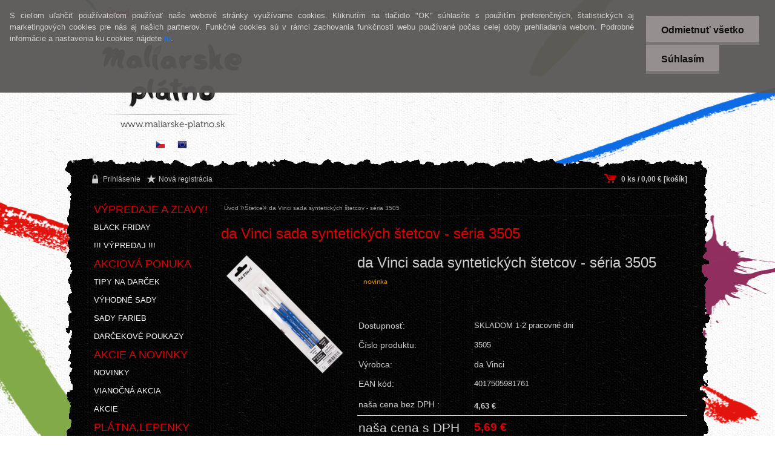

--- FILE ---
content_type: text/html; charset=utf-8
request_url: https://www.maliarske-platno.sk/obrazy/eshop/21-1-Stetce/0/5/3330-da-Vinci-sada-syntetickych-stetcov-seria-3505
body_size: 27299
content:


        <!DOCTYPE html>
    <html xmlns:og="http://ogp.me/ns#" xmlns:fb="http://www.facebook.com/2008/fbml" lang="sk" class="tmpl__">
      <head>
          <script>
              window.cookie_preferences = getCookieSettings('cookie_preferences');
              window.cookie_statistics = getCookieSettings('cookie_statistics');
              window.cookie_marketing = getCookieSettings('cookie_marketing');

              function getCookieSettings(cookie_name) {
                  if (document.cookie.length > 0)
                  {
                      cookie_start = document.cookie.indexOf(cookie_name + "=");
                      if (cookie_start != -1)
                      {
                          cookie_start = cookie_start + cookie_name.length + 1;
                          cookie_end = document.cookie.indexOf(";", cookie_start);
                          if (cookie_end == -1)
                          {
                              cookie_end = document.cookie.length;
                          }
                          return unescape(document.cookie.substring(cookie_start, cookie_end));
                      }
                  }
                  return false;
              }
          </script>
                    <script async src="https://www.googletagmanager.com/gtag/js?id=WQPFXRW"></script>
                            <script>
                    window.dataLayer = window.dataLayer || [];
                    function gtag(){dataLayer.push(arguments)};
                    gtag('consent', 'default', {
                        'ad_storage': String(window.cookie_marketing) !== 'false' ? 'granted' : 'denied',
                        'analytics_storage': String(window.cookie_statistics) !== 'false' ? 'granted' : 'denied',
                        'ad_personalization': String(window.cookie_statistics) !== 'false' ? 'granted' : 'denied',
                        'ad_user_data': String(window.cookie_statistics) !== 'false' ? 'granted' : 'denied'
                    });
                    dataLayer.push({
                        'event': 'default_consent'
                    });
                </script>
                    <script>(function(w,d,s,l,i){w[l]=w[l]||[];w[l].push({'gtm.start':
          new Date().getTime(),event:'gtm.js'});var f=d.getElementsByTagName(s)[0],
        j=d.createElement(s),dl=l!='dataLayer'?'&l='+l:'';j.async=true;j.src=
        'https://www.googletagmanager.com/gtm.js?id='+i+dl;f.parentNode.insertBefore(j,f);
      })(window,document,'script','dataLayer','GTM-WQPFXRW');
        window.dataLayer = window.dataLayer || [];
        window.dataLayer.push({
            event: 'eec.pageview',
            clientIP: '18.218.79.XX'
        });

    </script>
            <title>da Vinci sada syntetických štetcov - séria 3505 |Maliarske-platno.sk</title>
        <script type="text/javascript">var action_unavailable='action_unavailable';var id_language = 'sk';var id_country_code = 'SK';var language_code = 'sk-SK';var path_request = '/request.php';var type_request = 'POST';var cache_break = "2518"; var enable_console_debug = false; var enable_logging_errors = false;var administration_id_language = 'sk';var administration_id_country_code = 'SK';</script>          <script type="text/javascript" src="//ajax.googleapis.com/ajax/libs/jquery/1.8.3/jquery.min.js"></script>
          <script type="text/javascript" src="//code.jquery.com/ui/1.12.1/jquery-ui.min.js" ></script>
                  <script src="/wa_script/js/jquery.hoverIntent.minified.js?_=2025-01-22-11-52" type="text/javascript"></script>
        <script type="text/javascript" src="/admin/jscripts/jquery.qtip.min.js?_=2025-01-22-11-52"></script>
                <script src="/wa_script/js/bs_overlay.js?_=2025-01-22-11-52" type="text/javascript"></script>
        <script src="/wa_script/js/bs_design.js?_=2025-01-22-11-52" type="text/javascript"></script>
        <script src="/admin/jscripts/wa_translation.js?_=2025-01-22-11-52" type="text/javascript"></script>
        <link rel="stylesheet" type="text/css" href="/css/jquery.selectBoxIt.wa_script.css?_=2025-01-22-11-52" media="screen, projection">
        <link rel="stylesheet" type="text/css" href="/css/jquery.qtip.lupa.css?_=2025-01-22-11-52">
                  <link rel="stylesheet" type="text/css" href="/css/font-awesome.min.css?_=2025-01-22-11-52">
        
                  <script src="/wa_script/js/jquery.colorbox-min.js?_=2025-01-22-11-52" type="text/javascript"></script>
          <link rel="stylesheet" type="text/css" href="/css/colorbox.css?_=2025-01-22-11-52">
          <script type="text/javascript">
            jQuery(document).ready(function() {
              (function() {
                function createGalleries(rel) {
                  var regex = new RegExp(rel + "\\[(\\d+)]"),
                      m, group = "g_" + rel, groupN;
                  $("a[rel*=" + rel + "]").each(function() {
                    m = regex.exec(this.getAttribute("rel"));
                    if(m) {
                      groupN = group + m[1];
                    } else {
                      groupN = group;
                    }
                    $(this).colorbox({
                      rel: groupN,
                      slideshow:false,
                       maxWidth: "85%",
                       maxHeight: "85%",
                       returnFocus: false
                    });
                  });
                }
                createGalleries("lytebox");
                createGalleries("lyteshow");
              })();
            });</script>
                  <meta http-equiv="Content-language" content="sk">
        <meta http-equiv="Content-Type" content="text/html; charset=utf-8">
        <meta name="language" content="slovak">
        <meta name="keywords" content="vinci,sada,syntetických,štetcov,séria,3505">
        <meta name="description" content="da Vinci sada syntetických štetcov - séria 3505
Sada syntetických štetcov DA VINCI FORTE BASIC série 3505 obsahuje 3 štetce série 393 a 394.
Štetce z">
        <meta name="revisit-after" content="1 Days">
        <meta name="distribution" content="global">
        <meta name="expires" content="never">
                  <meta name="expires" content="never">
                    <link rel="previewimage" href="https://www.maliarske-platno.sk/fotky9624/fotos/_vyr_3330Da-vinci-synthetic-brush-set-3505.png" />
                    <link rel="canonical" href="https://www.maliarske-platno.sk/obrazy/eshop/21-1-Stetce/0/5/3330-da-Vinci-sada-syntetickych-stetcov-seria-3505"/>
          <meta property="og:image" content="http://www.maliarske-platno.sk/fotky9624/fotos/_vyrn_3330Da-vinci-synthetic-brush-set-3505.png" />
<meta property="og:image:secure_url" content="https://www.maliarske-platno.sk/fotky9624/fotos/_vyrn_3330Da-vinci-synthetic-brush-set-3505.png" />
<meta property="og:image:type" content="image/jpeg" />
<meta property="og:url" content="http://www.maliarske-platno.sk/obrazy/eshop/21-1-Stetce/0/5/3330-da-Vinci-sada-syntetickych-stetcov-seria-3505" />
<meta property="og:title" content="da Vinci sada syntetických štetcov - séria 3505" />
<meta property="og:description" content="da Vinci sada syntetických štetcov - séria 3505
Sada syntetických štetcov DA VINCI FORTE BASIC série 3505 obsahuje 3 štetce série 393 a 394.
Štetce z" />
<meta property="og:type" content="product" />
<meta property="og:site_name" content="Umelecké potreby a maliarske plátna za najnižšie ceny na trhu!" />

<meta name="google-site-verification" content="cvqkqN2q0oAqU1WeUxj5PbVGFPformMwD1dwHkE7p00"/>            <meta name="robots" content="index, follow">
                      <link href="//www.maliarske-platno.sk/fotky9624/mini_webicon_C.jpg" rel="icon" type="image/jpeg">
          <link rel="shortcut icon" type="image/jpeg" href="//www.maliarske-platno.sk/fotky9624/mini_webicon_C.jpg">
                    <link rel="stylesheet" type="text/css" href="/css/main_b.php?t=tab&amp;v=ver2&amp;time=2025-01-22-11-52&amp;sablona=xf23&amp;r=n" media="screen">
                  <link rel="stylesheet" type="text/css" href="/css/lang_dependent_css/lang_sk.css?_=2025-01-22-11-52" media="screen, projection">
                  <link rel="stylesheet" type="text/css" href="/sablony/xf23/css/colors.css?_=2025-01-22-11-52" media="screen, projection">
          <link rel="stylesheet" type="text/css" href="/sablony/xf23/css/user.css?_=2025-01-22-11-52" media="screen, projection">
                <!--[if IE 6]><style type="text/css">.leftmenu li {float:left; left: -1px;} .bgLupa{margin-top: -35px; margin-left: -370px;}</style><![endif]-->
      <!--[if lte IE 7]><style type="text/css">#main-menu {z-index: 100; position: absolute; float: left;width: 990px;}</style><![endif]-->
      <!--[if IE 7]><style type="text/css">.leftmenu li {position: relative; width: 100%; height: 39px;margin-bottom: -5px;}</style><![endif]-->
          <!--[if lt IE 8]>
          <link rel="Stylesheet" href="//
          www.webareal.sk/css/main_ie.php?t=tab&amp;v=&amp;r=n" type="text/css" media="screen, projection">
          <style type="text/css">
          body {behavior: url(/css/csshover.htc);}
          </style>
          <![endif]-->
              <link rel='stylesheet' type='text/css' href='/wa_script/js/styles.css?_=2025-01-22-11-52'>
        <script language='javascript' type='text/javascript' src='/wa_script/js/javascripts.js?_=2025-01-22-11-52'></script>
        <script language='javascript' type='text/javascript' src='/wa_script/js/check_tel.js?_=2025-01-22-11-52'></script>
          <script src="/assets/javascripts/buy_button.js?_=2025-01-22-11-52"></script>
            <script type="text/javascript" src="/wa_script/js/bs_user.js?_=2025-01-22-11-52"></script>
        <script type="text/javascript" src="/wa_script/js/bs_fce.js?_=2025-01-22-11-52"></script>
        <script type="text/javascript" src="/wa_script/js/bs_fixed_bar.js?_=2025-01-22-11-52"></script>
        <script type="text/javascript" src="/bohemiasoft/js/bs.js?_=2025-01-22-11-52"></script>
        <script src="/wa_script/js/jquery.number.min.js?_=2025-01-22-11-52" type="text/javascript"></script>
        <script type="text/javascript">
            BS.User.id = 9624;
            BS.User.domain = "obrazy";
            BS.User.is_responsive_layout = false;
            BS.User.max_search_query_length = 50;
            BS.User.max_autocomplete_words_count = 5;

            WA.Translation._autocompleter_ambiguous_query = ' Hľadaný výraz je pre našeptávač príliš všeobecný. Zadajte prosím ďalšie znaky, slová alebo pokračujte odoslaním formulára pre vyhľadávanie.';
            WA.Translation._autocompleter_no_results_found = ' Neboli nájdené žiadne produkty ani kategórie.';
            WA.Translation._error = " Chyba";
            WA.Translation._success = " Úspech";
            WA.Translation._warning = " Upozornenie";
            WA.Translation._multiples_inc_notify = '<p class="multiples-warning"><strong>Tento produkt je možné objednať iba v násobkoch #inc#. </strong><br><small>Vami zadaný počet kusov bol navýšený podľa tohto násobku.</small></p>';
            WA.Translation._shipping_change_selected = " Zmeniť...";
            WA.Translation._shipping_deliver_to_address = "_shipping_deliver_to_address";

            BS.Design.template = {
              name: "",
              is_selected: function(name) {
                if(Array.isArray(name)) {
                  return name.indexOf(this.name) > -1;
                } else {
                  return name === this.name;
                }
              }
            };
            BS.Design.isLayout3 = false;
            BS.Design.templates = {
              TEMPLATE_ARGON: "argon",TEMPLATE_NEON: "neon",TEMPLATE_CARBON: "carbon",TEMPLATE_XENON: "xenon",TEMPLATE_AURUM: "aurum",TEMPLATE_CUPRUM: "cuprum",TEMPLATE_ERBIUM: "erbium",TEMPLATE_CADMIUM: "cadmium",TEMPLATE_BARIUM: "barium",TEMPLATE_CHROMIUM: "chromium",TEMPLATE_SILICIUM: "silicium",TEMPLATE_IRIDIUM: "iridium",TEMPLATE_INDIUM: "indium",TEMPLATE_OXYGEN: "oxygen",TEMPLATE_HELIUM: "helium",TEMPLATE_FLUOR: "fluor",TEMPLATE_FERRUM: "ferrum",TEMPLATE_TERBIUM: "terbium",TEMPLATE_URANIUM: "uranium",TEMPLATE_ZINCUM: "zincum",TEMPLATE_CERIUM: "cerium",TEMPLATE_KRYPTON: "krypton",TEMPLATE_THORIUM: "thorium",TEMPLATE_ETHERUM: "etherum",TEMPLATE_KRYPTONIT: "kryptonit",TEMPLATE_TITANIUM: "titanium",TEMPLATE_PLATINUM: "platinum"            };
        </script>
        <script type="text/javascript"
src="https://postback.affiliateport.eu/track.js"></script>
<script type="text/javascript">_AP_tracker.init();</script>
          <link rel="stylesheet" type="text/css" href="/fotky9624/design_setup/css/user_defined.css?_=1509817352" media="screen, projection">
                    <script type="text/javascript" src="/admin/jscripts/wa_dialogs.js?_=2025-01-22-11-52"></script>
            <script>
      $(document).ready(function() {
        if (getCookie('show_cookie_message' + '_9624_sk') != 'no') {
          if($('#cookies-agreement').attr('data-location') === '0')
          {
            $('.cookies-wrapper').css("top", "0px");
          }
          else
          {
            $('.cookies-wrapper').css("bottom", "0px");
          }
          $('.cookies-wrapper').show();
        }

        $('#cookies-notify__close').click(function() {
          setCookie('show_cookie_message' + '_9624_sk', 'no');
          $('#cookies-agreement').slideUp();
          $("#masterpage").attr("style", "");
          setCookie('cookie_preferences', 'true');
          setCookie('cookie_statistics', 'true');
          setCookie('cookie_marketing', 'true');
          window.cookie_preferences = true;
          window.cookie_statistics = true;
          window.cookie_marketing = true;
          if(typeof gtag === 'function') {
              gtag('consent', 'update', {
                  'ad_storage': 'granted',
                  'analytics_storage': 'granted',
                  'ad_user_data': 'granted',
                  'ad_personalization': 'granted'
              });
          }
         return false;
        });

        $("#cookies-notify__disagree").click(function(){
            save_preferences();
        });

        $('#cookies-notify__preferences-button-close').click(function(){
            var cookies_notify_preferences = $("#cookies-notify-checkbox__preferences").is(':checked');
            var cookies_notify_statistics = $("#cookies-notify-checkbox__statistics").is(':checked');
            var cookies_notify_marketing = $("#cookies-notify-checkbox__marketing").is(':checked');
            save_preferences(cookies_notify_preferences, cookies_notify_statistics, cookies_notify_marketing);
        });

        function save_preferences(preferences = false, statistics = false, marketing = false)
        {
            setCookie('show_cookie_message' + '_9624_sk', 'no');
            $('#cookies-agreement').slideUp();
            $("#masterpage").attr("style", "");
            setCookie('cookie_preferences', preferences);
            setCookie('cookie_statistics', statistics);
            setCookie('cookie_marketing', marketing);
            window.cookie_preferences = preferences;
            window.cookie_statistics = statistics;
            window.cookie_marketing = marketing;
            if(marketing && typeof gtag === 'function')
            {
                gtag('consent', 'update', {
                    'ad_storage': 'granted'
                });
            }
            if(statistics && typeof gtag === 'function')
            {
                gtag('consent', 'update', {
                    'analytics_storage': 'granted',
                    'ad_user_data': 'granted',
                    'ad_personalization': 'granted',
                });
            }
            if(marketing === false && BS && BS.seznamIdentity) {
                BS.seznamIdentity.clearIdentity();
            }
        }

        /**
         * @param {String} cookie_name
         * @returns {String}
         */
        function getCookie(cookie_name) {
          if (document.cookie.length > 0)
          {
            cookie_start = document.cookie.indexOf(cookie_name + "=");
            if (cookie_start != -1)
            {
              cookie_start = cookie_start + cookie_name.length + 1;
              cookie_end = document.cookie.indexOf(";", cookie_start);
              if (cookie_end == -1)
              {
                cookie_end = document.cookie.length;
              }
              return unescape(document.cookie.substring(cookie_start, cookie_end));
            }
          }
          return "";
        }
        
        /**
         * @param {String} cookie_name
         * @param {String} value
         */
        function setCookie(cookie_name, value) {
          var time = new Date();
          time.setTime(time.getTime() + 365*24*60*60*1000); // + 1 rok
          var expires = "expires="+time.toUTCString();
          document.cookie = cookie_name + "=" + escape(value) + "; " + expires + "; path=/";
        }
      });
    </script>
    <script async src="https://www.googletagmanager.com/gtag/js?id=AW-985683678"></script><script>
window.dataLayer = window.dataLayer || [];
function gtag(){dataLayer.push(arguments);}
gtag('js', new Date());
gtag('config', 'AW-985683678', { debug_mode: true });
</script><script>
               (function(i,s,o,g,r,a,m){i['GoogleAnalyticsObject']=r;i[r]=i[r]||function(){
               (i[r].q=i[r].q||[]).push(arguments)},i[r].l=1*new Date();a=s.createElement(o),
               m=s.getElementsByTagName(o)[0];a.async=1;a.src=g;m.parentNode.insertBefore(a,m)
               })(window,document,'script','//www.google-analytics.com/analytics.js','ga');
               ga('create', 'UA-19701446-3', 'auto');
               ga('require','displayfeatures');ga('require', 'ec');
                </script><script type="text/javascript" src="/wa_script/js/ga_enhanced_helper.js"></script>        <script type="text/javascript" src="/wa_script/js/search_autocompleter.js?_=2025-01-22-11-52"></script>
                <link rel="stylesheet" type="text/css" href="/assets/vendor/magnific-popup/magnific-popup.css" />
      <script src="/assets/vendor/magnific-popup/jquery.magnific-popup.js"></script>
      <script type="text/javascript">
        BS.env = {
          decPoint: ",",
          basketFloatEnabled: true        };
      </script>
      <script type="text/javascript" src="/node_modules/select2/dist/js/select2.min.js"></script>
      <script type="text/javascript" src="/node_modules/maximize-select2-height/maximize-select2-height.min.js"></script>
      <script type="text/javascript">
        (function() {
          $.fn.select2.defaults.set("language", {
            noResults: function() {return " Žiadny záznam nebol nájdený"},
            inputTooShort: function(o) {
              var n = o.minimum - o.input.length;
              return "_input_too_short".replace("#N#", n);
            }
          });
          $.fn.select2.defaults.set("width", "100%")
        })();

      </script>
      <link type="text/css" rel="stylesheet" href="/node_modules/select2/dist/css/select2.min.css" />
      <script type="text/javascript" src="/wa_script/js/countdown_timer.js?_=2025-01-22-11-52"></script>
      <script type="text/javascript" src="/wa_script/js/app.js?_=2025-01-22-11-52"></script>
      <script type="text/javascript" src="/node_modules/jquery-validation/dist/jquery.validate.min.js"></script>

      
          </head>
          <script type="text/javascript">
        var fb_pixel = 'active';
      </script>
      <script type="text/javascript" src="/wa_script/js/fb_pixel_func.js"></script>
      <script>add_to_cart_default_basket_settings();</script>  <body class="lang-sk old_template not-home page-product-detail page-product-3330 basket-empty vat-payer-y alternative-currency-n" >
      <!-- Google Tag Manager (noscript) end -->
    <noscript><iframe src="https://www.googletagmanager.com/ns.html?id=GTM-WQPFXRW"
                      height="0" width="0" style="display:none;visibility:hidden"></iframe></noscript>
    <!-- End Google Tag Manager (noscript) -->
          <a name="topweb"></a>
            <div id="cookies-agreement" class="cookies-wrapper" data-location="0"
         style="background-color: #595656;
                 opacity: 0.95"
    >
      <div class="cookies-notify-background"></div>
      <div class="cookies-notify" style="display:block!important;">
        <div class="cookies-notify__bar">
          <div class="cookies-notify__bar1">
            <div class="cookies-notify__text"
                                 >
                S cieľom uľahčiť používateľom používať naše webové stránky využívame cookies. Kliknutím na tlačidlo "OK" súhlasíte s použitím preferenčných, štatistických aj marketingových cookies pre nás aj našich partnerov. Funkčné cookies sú v rámci zachovania funkčnosti webu používané počas celej doby prehliadania webom. Podrobné informácie a nastavenia ku cookies nájdete <span class="cookies-notify__detail_button">tu</span>.            </div>
            <div class="cookies-notify__button">
                <a href="#" id="cookies-notify__disagree" class="secondary-btn"
                   style="color: #000000;
                           background-color: #918a8a;
                           opacity: 1"
                >Odmietnuť všetko</a>
              <a href="#" id="cookies-notify__close"
                 style="color: #000000;
                        background-color: #918a8a;
                        opacity: 1"
                >Súhlasím</a>
            </div>
          </div>
                        <div class="cookies-notify__detail_box hidden"
                             >
                <div id="cookies-nofify__close_detail"> Zavrieť</div>
                <div>
                    <br />
                    <b> Čo sú cookies?</b><br />
                    <span> Cookies sú krátke textové informácie, ktoré sú uložené vo Vašom prehliadači. Tieto informácie bežne používajú všetky webové stránky a ich prechádzaním dochádza k ukladaniu cookies. Pomocou partnerských skriptov, ktoré môžu stránky používať (napríklad Google analytics</span><br /><br />
                    <b> Ako môžem nastaviť prácu webu s cookies?</b><br />
                    <span> Napriek tomu, že odporúčame povoliť používanie všetkých typov cookies, prácu webu s nimi môžete nastaviť podľa vlastných preferencií pomocou checkboxov zobrazených nižšie. Po odsúhlasení nastavenia práce s cookies môžete zmeniť svoje rozhodnutie zmazaním či editáciou cookies priamo v nastavení Vášho prehliadača. Podrobnejšie informácie k premazaniu cookies nájdete v Pomocníkovi Vášho prehliadača.</span>
                </div>
                <div class="cookies-notify__checkboxes"
                                    >
                    <div class="checkbox-custom checkbox-default cookies-notify__checkbox">
                        <input type="checkbox" id="cookies-notify-checkbox__functional" checked disabled />
                        <label for="cookies-notify-checkbox__functional" class="cookies-notify__checkbox_label"> Nutné</label>
                    </div>
                    <div class="checkbox-custom checkbox-default cookies-notify__checkbox">
                        <input type="checkbox" id="cookies-notify-checkbox__preferences" checked />
                        <label for="cookies-notify-checkbox__preferences" class="cookies-notify__checkbox_label"> Preferenčné</label>
                    </div>
                    <div class="checkbox-custom checkbox-default cookies-notify__checkbox">
                        <input type="checkbox" id="cookies-notify-checkbox__statistics" checked />
                        <label for="cookies-notify-checkbox__statistics" class="cookies-notify__checkbox_label"> Štatistické</label>
                    </div>
                    <div class="checkbox-custom checkbox-default cookies-notify__checkbox">
                        <input type="checkbox" id="cookies-notify-checkbox__marketing" checked />
                        <label for="cookies-notify-checkbox__marketing" class="cookies-notify__checkbox_label"> Marketingové</label>
                    </div>
                </div>
                <div id="cookies-notify__cookie_types">
                    <div class="cookies-notify__cookie_type cookie-active" data-type="functional">
                         Nutné (13)
                    </div>
                    <div class="cookies-notify__cookie_type" data-type="preferences">
                         Preferenčné (1)
                    </div>
                    <div class="cookies-notify__cookie_type" data-type="statistics">
                         Štatistické (15)
                    </div>
                    <div class="cookies-notify__cookie_type" data-type="marketing">
                         Marketingové (15)
                    </div>
                    <div class="cookies-notify__cookie_type" data-type="unclassified">
                         Neklasifikované (7)
                    </div>
                </div>
                <div id="cookies-notify__cookie_detail">
                    <div class="cookie-notify__cookie_description">
                        <span id="cookie-notify__description_functional" class="cookie_description_active"> Tieto informácie sú nevyhnutné k správnemu chodu webovej stránky ako napríklad vkladanie tovaru do košíka, uloženie vyplnených údajov alebo prihlásenie do zákazníckej sekcie.</span>
                        <span id="cookie-notify__description_preferences" class="hidden"> Tieto cookies umožnia prispôsobiť správanie alebo vzhľad stránky podľa Vašich potrieb, napríklad voľba jazyka.</span>
                        <span id="cookie-notify__description_statistics" class="hidden"> Vďaka týmto cookies môžu majitelia aj developeri webu viac porozumieť správaniu užívateľov a vyvijať stránku tak, aby bola čo najviac prozákaznícka. Teda aby ste čo najrýchlejšie našli hľadaný tovar alebo čo najľahšie dokončili jeho nákup.</span>
                        <span id="cookie-notify__description_marketing" class="hidden"> Tieto informácie umožnia personalizovať zobrazenie ponúk priamo pre Vás vďaka historickej skúsenosti prehliadania predchádzajúcich stránok a ponúk.</span>
                        <span id="cookie-notify__description_unclassified" class="hidden"> Tieto cookies zatiaľ neboli roztriedené do vlastnej kategórie.</span>
                    </div>
                    <style>
                        #cookies-notify__cookie_detail_table td
                        {
                            color: #ffffff                        }
                    </style>
                    <table class="table" id="cookies-notify__cookie_detail_table">
                        <thead>
                            <tr>
                                <th> Meno</th>
                                <th> Účel</th>
                                <th> Vypršanie</th>
                            </tr>
                        </thead>
                        <tbody>
                                                    <tr>
                                <td>show_cookie_message</td>
                                <td>Ukladá informácie o potrebe zobrazenia cookie lišty</td>
                                <td>1 rok</td>
                            </tr>
                                                        <tr>
                                <td>__zlcmid</td>
                                <td>Tento súbor cookie sa používa na uloženie identity návštevníka počas návštev a preferencie návštevníka deaktivovať našu funkciu živého chatu. </td>
                                <td>1 rok</td>
                            </tr>
                                                        <tr>
                                <td>__cfruid</td>
                                <td>Tento súbor cookie je súčasťou služieb poskytovaných spoločnosťou Cloudflare – vrátane vyrovnávania záťaže, doručovania obsahu webových stránok a poskytovania pripojenia DNS pre prevádzkovateľov webových stránok. </td>
                                <td>relácie</td>
                            </tr>
                                                        <tr>
                                <td>_auth</td>
                                <td>Zaisťuje bezpečnosť prehliadania návštevníkov tým, že zabraňuje falšovaniu požiadaviek medzi stránkami. Tento súbor cookie je nevyhnutný pre bezpečnosť webu a návštevníka. </td>
                                <td>1 rok</td>
                            </tr>
                                                        <tr>
                                <td>csrftoken</td>
                                <td>Pomáha predchádzať útokom Cross-Site Request Forgery (CSRF).</td>
                                <td>1 rok</td>
                            </tr>
                                                        <tr>
                                <td>PHPSESSID</td>
                                <td>Zachováva stav užívateľskej relácie naprieč požiadavkami na stránky. </td>
                                <td>relácie</td>
                            </tr>
                                                        <tr>
                                <td>rc::a</td>
                                <td>Tento súbor cookie sa používa na rozlíšenie medzi ľuďmi a robotmi. To je výhodné pre web, aby
vytvárať platné správy o používaní ich webových stránok. </td>
                                <td>persistentní</td>
                            </tr>
                                                        <tr>
                                <td>rc::c</td>
                                <td>Tento súbor cookie sa používa na rozlíšenie medzi ľuďmi a robotmi. </td>
                                <td>relácie</td>
                            </tr>
                                                        <tr>
                                <td>AWSALBCORS</td>
                                <td>Registruje, ktorý server-cluster obsluhuje návštevníka. To sa používa v kontexte s vyrovnávaním záťaže, aby sa optimalizovala užívateľská skúsenosť. </td>
                                <td>6 dnů</td>
                            </tr>
                                                        <tr>
                                <td>18plus_allow_access#</td>
                                <td>Ukladá informáciu o odsúhlasení okna 18+ pre web.</td>
                                <td>neznámy</td>
                            </tr>
                                                        <tr>
                                <td>18plus_cat#</td>
                                <td>Ukladá informáciu o odsúhlasení okna 18+ pre kategóriu.</td>
                                <td>neznámy</td>
                            </tr>
                                                        <tr>
                                <td>bs_slide_menu</td>
                                <td></td>
                                <td>neznámy</td>
                            </tr>
                                                        <tr>
                                <td>left_menu</td>
                                <td>Ukladá informáciu o spôsobe zobrazenia ľavého menu.</td>
                                <td>neznámy</td>
                            </tr>
                                                    </tbody>
                    </table>
                    <div class="cookies-notify__button">
                        <a href="#" id="cookies-notify__preferences-button-close"
                           style="color: #000000;
                                background-color: #c8c8c8;
                                opacity: 1">
                            Uložiť nastavenia                        </a>
                    </div>
                </div>
            </div>
                    </div>
      </div>
    </div>
    
        <div class="hack-box"><!-- HACK MIN WIDTH FOR IE 5, 5.5, 6  -->
                  <div id="masterpage" ><!-- MASTER PAGE -->
                              <div id="header"><!-- HEADER -->
                                  <!-- <object
                    classid="clsid:d27cdb6e-ae6d-11cf-96b8-444553540000"
                    codebase="http://fpdownload.macromedia.com/pub/shockwave/cabs/flash/swflash.cab#version=10,0,0,0"
                    width="990"
                    height="270"                    align="middle">
                    <param name="movie" value="/fotky9624/swf/banner.swf?nazev=&amp;podnazev=&amp;slogan=">
                    <param name="quality" value="high" >
                    <param name="wmode" value="transparent" >
                    <embed
                      src="/fotky9624/swf/banner.swf?nazev=&amp;podnazev=&amp;slogan="
                      width="990"
                      height="270"
                      align="middle" quality="high"
                      wmode="transparent"
                      type="application/x-shockwave-flash"
                      pluginspage="http://www.macromedia.com/go/getflashplayer">
                  </object> -->
                  <!--[if !IE]> -->
                  <object type="application/x-shockwave-flash"
                          data="/fotky9624/swf/banner.swf?nazev=&amp;podnazev=&amp;slogan="
                          width="990"
                          height="270"
                                                    align="middle">
                    <!-- <![endif]-->
                    <!--[if IE]>
                    <object classid="clsid:D27CDB6E-AE6D-11cf-96B8-444553540000"
                      codebase="http://download.macromedia.com/pub/shockwave/cabs/flash/swflash.cab#version=6,0,0,0"
                      width="990"
                      height="270">
                      <param name="movie" value="/fotky9624/swf/banner.swf?nazev=&amp;podnazev=&amp;slogan=" />
                    <!--><!--dgx-->
                    <param name="loop" value="true" >
                    <param name="menu" value="false" >
                    <param name="quality" value="high" >
                    <param name="wmode" value="transparent" >
                  </object>
                  <!-- <![endif]-->
                          </div><!-- END HEADER -->
          
  <div id="ebar" class="" >
      <div id="ebar_left">
        <div class="img_login"><a href="/obrazy/e-login/" target="_self" class="elink"  title="">Prihlásenie</a></div>
          <div class="img_reg"><a href="/obrazy/e-register" target="_self" class="elink" title="">Nová registrácia</a></div>
      </div><!-- end ebar left -->

      <div id="ebar_right" ><!-- ebar right -->
        <div align=\"right\" id="ebar_right_content">
          <div class="img_cart">Stav nákupu:
            <a href="/obrazy/e-basket" class="elink" rel="nofollow">0 ks / 0,00&nbsp;€ [košík]
            </a>
          </div>
        </div>
      </div><!-- end ebar right --></div>    <!--[if IE 6]>
    <style>
    #main-menu ul ul{visibility:visible;}
    </style>
    <![endif]-->

    
    <div id="topmenu"><!-- TOPMENU -->
            <div id="main-menu" class="">
                 <ul>
            <li class="eshop-menu-home">
              <a href="//www.maliarske-platno.sk" class="top_parent_act" aria-label="Homepage">
                Úvod              </a>
            </li>
          </ul>
          
<ul><li class="eshop-menu-1 eshop-menu-order-1 eshop-menu-odd"><a href="#" class="top_parent">O Nás</a> <ul><!--[if lte IE 7]><table><tr><td><![endif]--> <li class="eshop-submenu-2"><a href="/obrazy/1-O-Nas/2-O-Nas" >O Nás</a></li><li class="eshop-submenu-1"><a href="/obrazy/1-O-Nas/1-Obchodne-podmienky" >Obchodné podmienky</a></li><li class="eshop-submenu-25"><a href="/obrazy/1-O-Nas/25-Reklamacny-poriadok" >Reklamačný poriadok</a></li><li class="eshop-submenu-15"><a href="/obrazy/1-O-Nas/15-Ochrana-osobnych-udajov" >Ochrana osobných údajov</a></li><li class="eshop-submenu-26"><a target="_new" href="https://www.maliarske-platno.sk/fotky9624/Pravoeshopov/4.Formula%CC%81r_na_odstu%CC%81penie_od_zmluvy_v2024.pdf" >Formulár odstúpenia od zmluvy</a></li><li class="eshop-submenu-27"><a target="_new" href="https://www.maliarske-platno.sk/fotky9624/Pravoeshopov/5.Reklamac%CC%8Cny%CC%81_formula%CC%81r_v2024.pdf" >Reklamačný formulár</a></li><li class="eshop-submenu-11"><a href="/obrazy/1-O-Nas/11-Kontakt" >Kontakt</a></li><li class="eshop-submenu-12"><a href="/obrazy/1-O-Nas/12-Velkoobchod" >Veľkoobchod</a></li><li class="eshop-submenu-16"><a href="#" class="parent">Spracovateľské zmluvy&nbsp;&#187;</a> <ul><!--[if lte IE 7]><table><tr><td><![endif]--> <li class="eshop-submenu-17"><a href="/obrazy/1-O-Nas/17-Collabim" >Collabim</a></li><li class="eshop-submenu-18"><a href="/obrazy/1-O-Nas/18-Facebook" >Facebook</a></li><li class="eshop-submenu-19"><a href="/obrazy/1-O-Nas/19-Google" >Google</a></li><li class="eshop-submenu-20"><a href="/obrazy/1-O-Nas/20-Google-Analytics-Adwords" >Google Analytics - Adwords</a></li><li class="eshop-submenu-21"><a href="/obrazy/1-O-Nas/21-Heureka" >Heureka</a></li><li class="eshop-submenu-22"><a href="/obrazy/1-O-Nas/22-PayPal" >PayPal</a></li><li class="eshop-submenu-23"><a href="/obrazy/1-O-Nas/23-Smartsupp" >Smartsupp</a></li><li class="eshop-submenu-24"><a href="/obrazy/1-O-Nas/24-Webareal" >Webareal</a></li> <!--[if lte IE 7]></td></tr></table><![endif]--></ul> </li><li class="eshop-submenu-13"><a href="/obrazy/1-O-Nas/13-Katalogy-a-vzorkovniky" >Katalógy a vzorkovníky</a></li> <!--[if lte IE 7]></td></tr></table><![endif]--></ul> 
</li></ul>
<ul><li class="eshop-menu-12 eshop-menu-order-2 eshop-menu-even"><a href="/obrazy/12-Doprava-a-metody-platby"  class="top_parent">Doprava a metódy platby</a>
</li></ul>
<ul><li class="eshop-menu-11 eshop-menu-order-3 eshop-menu-odd"><a target="_new" href="http://www.bestposters.eu/"  class="top_parent">Naša tlač obrazov</a>
</li></ul>
<ul><li class="eshop-menu-13 eshop-menu-order-4 eshop-menu-even"><a href="#" class="top_parent">Pomoc</a> <ul><!--[if lte IE 7]><table><tr><td><![endif]--> <li class="eshop-submenu-14"><a href="/obrazy/13-Pomoc/14-Najcastejsie-kladene-otazky" >Najčastejšie kladené otázky</a></li> <!--[if lte IE 7]></td></tr></table><![endif]--></ul> 
</li></ul>      </div>
    </div><!-- END TOPMENU -->
              <div id="aroundpage"><!-- AROUND PAGE -->
            
      <!-- LEFT BOX -->
      <div id="left-box">
              <div class="menu-typ-1" id="left_eshop">
      
        <div id="inleft_eshop">
          <div class="leftmenu2">
                <ul class="root-eshop-menu">
              <li class="leftmenuCat category-menu-sep-132 category-menu-sep-order-1">
          VÝPREDAJE A ZĽAVY!        </li>

                <li class="leftmenuDef category-menu-161 category-menu-order-1 category-menu-odd">
          <a href="/obrazy/eshop/161-1-BLACK-FRIDAY">BLACK FRIDAY</a>        </li>

                <li class="leftmenuDef category-menu-133 category-menu-order-2 category-menu-even">
          <a href="/obrazy/eshop/133-1-VYPREDAJ">!!! VÝPREDAJ !!!</a>        </li>

                <li class="leftmenuCat category-menu-sep-108 category-menu-sep-order-2">
          AKCIOVÁ PONUKA        </li>

                <li class="leftmenuDef category-menu-116 category-menu-order-3 category-menu-odd">
          <a href="/obrazy/eshop/116-1-TIPY-NA-DARCEK">TIPY NA DARČEK</a>        </li>

                <li class="leftmenuDef category-menu-64 category-menu-order-4 category-menu-even">
          <a href="/obrazy/eshop/64-1-VYHODNE-SADY">VÝHODNÉ SADY</a>        </li>

                <li class="leftmenuDef category-menu-29 category-menu-order-5 category-menu-odd">
          <a href="/obrazy/eshop/29-1-SADY-FARIEB">SADY FARIEB</a>        </li>

                <li class="leftmenuDef category-menu-30 category-menu-order-6 category-menu-even">
          <a href="/obrazy/eshop/30-1-DARCEKOVE-POUKAZY">DARČEKOVÉ POUKAZY</a>        </li>

                <li class="leftmenuCat category-menu-sep-34 category-menu-sep-order-3">
          AKCIE A NOVINKY        </li>

                <li class="leftmenuDef category-menu-56 category-menu-order-7 category-menu-odd">
          <a href="/obrazy/eshop/56-1-NOVINKY">NOVINKY</a>        </li>

                <li class="leftmenuDef category-menu-153 category-menu-order-8 category-menu-even">
          <a href="/obrazy/eshop/153-1-VIANOCNA-AKCIA">VIANOČNÁ AKCIA</a>        </li>

                <li class="leftmenuDef category-menu-169 category-menu-order-9 category-menu-odd">
          <a href="/obrazy/eshop/169-1-AKCIE">AKCIE</a>        </li>

                <li class="leftmenuCat category-menu-sep-57 category-menu-sep-order-4">
          PLÁTNA,LEPENKY        </li>

                <li class="leftmenuDef category-menu-1 category-menu-order-10 category-menu-even">
          <a href="/obrazy/eshop/1-1-Maliarske-platna-na-rame">Maliarske plátna na ráme</a>        </li>

                <li class="leftmenuDef category-menu-98 category-menu-order-11 category-menu-odd">
          <a href="/obrazy/eshop/98-1-Maliarske-platna-ECO-STUDENT">Maliarske plátna ECO STUDENT</a>        </li>

                <li class="leftmenuDef category-menu-165 category-menu-order-12 category-menu-even">
          <a href="/obrazy/eshop/165-1-Maliarske-platna-ECO-CIERNE">Maliarske plátna ECO ČIERNE</a>        </li>

                <li class="leftmenuDef category-menu-158 category-menu-order-13 category-menu-odd">
          <a href="/obrazy/eshop/158-1-Okruhle-platno-na-rame">Okrúhle plátno na ráme</a>        </li>

                <li class="leftmenuDef category-menu-159 category-menu-order-14 category-menu-even">
          <a href="/obrazy/eshop/159-1-Ovalne-platno-na-rame">Oválne plátno na ráme</a>        </li>

                <li class="leftmenuDef category-menu-160 category-menu-order-15 category-menu-odd">
          <a href="/obrazy/eshop/160-1-Specialne-platno-na-rame">Špeciálne plátno na ráme</a>        </li>

                <li class="leftmenuDef category-menu-162 category-menu-order-16 category-menu-even">
          <a href="/obrazy/eshop/162-1-Maliarske-platno-s-ramom">Maliarske plátno s rámom</a>        </li>

                <li class="leftmenuDef category-menu-3 category-menu-order-17 category-menu-odd">
          <a href="/obrazy/eshop/3-1-Maliarske-platno-na-rolke">Maliarske plátno na rolke</a>        </li>

                <li class="leftmenuDef category-menu-91 category-menu-order-18 category-menu-even">
          <a href="/obrazy/eshop/91-1-Sepsovane-platno-na-lepenke">Šepsované plátno na lepenke</a>        </li>

                <li class="leftmenuDef category-menu-125 category-menu-order-19 category-menu-odd">
          <a href="/obrazy/eshop/125-1-Okruhle-platno-na-lepenke">Okrúhle plátno na lepenke</a>        </li>

                <li class="leftmenuDef category-menu-126 category-menu-order-20 category-menu-even">
          <a href="/obrazy/eshop/126-1-Ovalne-platno-na-lepenke">Oválne plátno na lepenke</a>        </li>

                <li class="leftmenuDef category-menu-127 category-menu-order-21 category-menu-odd">
          <a href="/obrazy/eshop/127-1-Specialne-vyrezy-z-lepeniek">Špeciálne výrezy z lepeniek</a>        </li>

                <li class="leftmenuDef category-menu-106 category-menu-order-22 category-menu-even">
          <a href="/obrazy/eshop/106-1-Prislusenstvo">Príslušenstvo</a>        </li>

                <li class="leftmenuCat category-menu-sep-101 category-menu-sep-order-5">
          NAPÍNACIE LIŠTY        </li>

                <li class="leftmenuDef category-menu-35 category-menu-order-23 category-menu-odd">
          <a href="/obrazy/eshop/35-1-Napinacie-listy-4-5-x-2-cm">Napínacie lišty - 4,5 x 2 cm</a>        </li>

                <li class="leftmenuDef category-menu-102 category-menu-order-24 category-menu-even">
          <a href="/obrazy/eshop/102-1-Napinacie-listy-3-5-x-2-cm">Napínacie lišty - 3,5 x 2 cm</a>        </li>

                <li class="leftmenuDef category-menu-117 category-menu-order-25 category-menu-odd">
          <a href="/obrazy/eshop/117-1-Napinacie-listy-3D-3-x-4-cm">Napínacie lišty 3D - 3 x 4 cm</a>        </li>

                <li class="leftmenuCat category-menu-sep-75 category-menu-sep-order-6">
          MALIARSKE STOJANY         </li>

                <li class="leftmenuDef category-menu-23 category-menu-order-26 category-menu-even">
          <a href="/obrazy/eshop/23-1-Maliarske-stojany">Maliarske stojany</a>        </li>

                <li class="leftmenuDef category-menu-97 category-menu-order-27 category-menu-odd">
          <a href="/obrazy/eshop/97-1-Dosky-na-stojan">Dosky na stojan</a>        </li>

                <li class="leftmenuCat category-menu-sep-58 category-menu-sep-order-7">
          UMELECKÉ FARBY        </li>

                <li class="leftmenuDef category-menu-154 category-menu-order-28 category-menu-even">
          <a href="/obrazy/eshop/154-1-KUFRIKY-A-KREATIVNE-SADY">KUFRÍKY A KREATÍVNE SADY</a>        </li>

                <li class="leftmenuDef category-menu-17 category-menu-order-29 category-menu-odd">
          <a href="/obrazy/eshop/17-1-Olejove-farby">Olejové farby</a>        </li>

                <li class="leftmenuDef category-menu-16 category-menu-order-30 category-menu-even">
          <a href="/obrazy/eshop/16-1-Akrylove-farby">Akrylové farby</a>        </li>

                <li class="leftmenuDef category-menu-18 category-menu-order-31 category-menu-odd">
          <a href="/obrazy/eshop/18-1-Akvarelove-farby">Akvarelové farby</a>        </li>

                <li class="leftmenuDef category-menu-51 category-menu-order-32 category-menu-even">
          <a href="/obrazy/eshop/51-1-Gvasove-farby">Gvašové farby</a>        </li>

                <li class="leftmenuDef category-menu-139 category-menu-order-33 category-menu-odd">
          <a href="/obrazy/eshop/139-1-Farby-pre-deti">Farby pre deti</a>        </li>

                <li class="leftmenuDef category-menu-82 category-menu-order-34 category-menu-even">
          <a href="/obrazy/eshop/82-1-Farby-v-spreji">Farby v spreji</a>        </li>

                <li class="leftmenuCat category-menu-sep-96 category-menu-sep-order-8">
          PRÍPRAVKY PRE        </li>

                <li class="leftmenuCat category-menu-sep-123 category-menu-sep-order-9">
          MAĽBU        </li>

                <li class="leftmenuDef category-menu-20 category-menu-order-35 category-menu-odd">
          <a href="/obrazy/eshop/20-1-Zaverecne-laky-media-gely">Záverečné laky, média, gély</a>        </li>

                <li class="leftmenuCat category-menu-sep-88 category-menu-sep-order-10">
          ŠTETCE, ŠPACHTLE,        </li>

                <li class="leftmenuCat category-menu-sep-105 category-menu-sep-order-11">
          PALETY A POMôCKY        </li>

                <li class="leftmenuAct category-menu-21 category-menu-order-36 category-menu-even">
          <a href="/obrazy/eshop/21-1-Stetce">Štetce</a>        </li>

            <ul class="eshop-submenu level-2">
              <li class="leftmenu2sub category-submenu-112">
          <a href="/obrazy/eshop/21-1-Stetce/112-2-Okruhle-stetce">Okrúhle štetce</a>        </li>

                <li class="leftmenu2sub category-submenu-113">
          <a href="/obrazy/eshop/21-1-Stetce/113-2-Ploche-stetce">Ploché štetce</a>        </li>

                <li class="leftmenu2sub category-submenu-232">
          <a href="/obrazy/eshop/21-1-Stetce/232-2-Plniace-stetce">Plniace štetce</a>        </li>

                <li class="leftmenu2sub category-submenu-146">
          <a href="/obrazy/eshop/21-1-Stetce/146-2-Specialne-stetce">Špeciálne štetce</a>        </li>

                <li class="leftmenu2sub category-submenu-122">
          <a href="/obrazy/eshop/21-1-Stetce/122-2-Sady-stetcov">Sady štetcov</a>        </li>

                <li class="leftmenu2sub category-submenu-225">
          <a href="/obrazy/eshop/21-1-Stetce/225-2-Doplnky">Doplnky</a>        </li>

                <li class="leftmenu2sub category-submenu-234">
          <a href="/obrazy/eshop/21-1-Stetce/234-2-AMSTERDAM">AMSTERDAM</a>        </li>

                <li class="leftmenu2sub category-submenu-190">
          <a href="/obrazy/eshop/21-1-Stetce/190-2-ART-CREATION">ART CREATION</a>        </li>

                <li class="leftmenu2sub category-submenu-202">
          <a href="/obrazy/eshop/21-1-Stetce/202-2-COBRA">COBRA</a>        </li>

                <li class="leftmenu2sub category-submenu-238">
          <a href="/obrazy/eshop/21-1-Stetce/238-2-REMBRANDT">REMBRANDT</a>        </li>

                <li class="leftmenu2sub category-submenu-121">
          <a href="/obrazy/eshop/21-1-Stetce/121-2-ROYAL-LANGNICKEL">ROYAL &amp; LANGNICKEL</a>        </li>

                <li class="leftmenu2sub category-submenu-236">
          <a href="/obrazy/eshop/21-1-Stetce/236-2-SAKURA">SAKURA</a>        </li>

                <li class="leftmenu2sub category-submenu-244">
          <a href="/obrazy/eshop/21-1-Stetce/244-2-TALENS">TALENS</a>        </li>

                <li class="leftmenu2sub category-submenu-189">
          <a href="/obrazy/eshop/21-1-Stetce/189-2-VAN-GOGH">VAN GOGH</a>        </li>

                <li class="leftmenu2sub category-submenu-245">
          <a href="/obrazy/eshop/21-1-Stetce/245-2-DA-VINCI">DA VINCI</a>        </li>

            </ul>
      <style>
        #left-box .remove_point a::before
        {
          display: none;
        }
      </style>
            <li class="leftmenuDef category-menu-49 category-menu-order-37 category-menu-odd">
          <a href="/obrazy/eshop/49-1-Spachtle">Špachtle</a>        </li>

                <li class="leftmenuDef category-menu-104 category-menu-order-38 category-menu-even">
          <a href="/obrazy/eshop/104-1-Palety-a-pomocky">Palety a pomôcky</a>        </li>

                <li class="leftmenuCat category-menu-sep-60 category-menu-sep-order-12">
          UMELECKÉ        </li>

                <li class="leftmenuCat category-menu-sep-122 category-menu-sep-order-13">
          KRESLENIE        </li>

                <li class="leftmenuDef category-menu-113 category-menu-order-39 category-menu-odd">
          <a href="/obrazy/eshop/113-1-KALIGRAFIA">KALIGRAFIA</a>        </li>

                <li class="leftmenuDef category-menu-115 category-menu-order-40 category-menu-even">
          <a href="/obrazy/eshop/115-1-ECOLINE">ECOLINE</a>        </li>

                <li class="leftmenuDef category-menu-19 category-menu-order-41 category-menu-odd">
          <a href="/obrazy/eshop/19-1-Pastely">Pastely</a>        </li>

                <li class="leftmenuDef category-menu-89 category-menu-order-42 category-menu-even">
          <a href="/obrazy/eshop/89-1-Technicke-pera">Technické perá</a>        </li>

                <li class="leftmenuDef category-menu-33 category-menu-order-43 category-menu-odd">
          <a href="/obrazy/eshop/33-1-Farebne-ceruzky">Farebné ceruzky</a>        </li>

                <li class="leftmenuDef category-menu-81 category-menu-order-44 category-menu-even">
          <a href="/popisovace-fixy">Fixy a Popisovače</a>        </li>

                <li class="leftmenuDef category-menu-95 category-menu-order-45 category-menu-odd">
          <a href="/obrazy/eshop/95-1-Ceruzky-a-Uhliky">Ceruzky a Uhlíky</a>        </li>

                <li class="leftmenuDef category-menu-63 category-menu-order-46 category-menu-even">
          <a href="/obrazy/eshop/63-1-Skicare-a-maliarske-bloky">Skicáre a maliarske bloky</a>        </li>

                <li class="leftmenuDef category-menu-50 category-menu-order-47 category-menu-odd">
          <a href="/obrazy/eshop/50-1-Graficke-a-dizajnerske-potreby">Grafické a dizajnérske potreby</a>        </li>

                <li class="leftmenuCat category-menu-sep-86 category-menu-sep-order-14">
          KREATÍVNE A HOBBY        </li>

                <li class="leftmenuDef category-menu-36 category-menu-order-48 category-menu-even">
          <a href="/obrazy/eshop/11-1-AMSTERDAM-ACRYLICS/195-2-Amsterdam-Deco">AMSTERDAM DECO</a>        </li>

                <li class="leftmenuDef category-menu-83 category-menu-order-49 category-menu-odd">
          <a href="/obrazy/eshop/83-1-Farby-na-TEXTIL">Farby na TEXTIL</a>        </li>

                <li class="leftmenuDef category-menu-155 category-menu-order-50 category-menu-even">
          <a href="/obrazy/eshop/155-1-Farby-na-SVIECKY">Farby na SVIEČKY</a>        </li>

                <li class="leftmenuDef category-menu-84 category-menu-order-51 category-menu-odd">
          <a href="/obrazy/eshop/84-1-Farby-na-SKLO">Farby na SKLO</a>        </li>

                <li class="leftmenuDef category-menu-94 category-menu-order-52 category-menu-even">
          <a href="/obrazy/eshop/94-1-Farby-na-KERAMIKU">Farby na KERAMIKU</a>        </li>

                <li class="leftmenuDef category-menu-85 category-menu-order-53 category-menu-odd">
          <a href="/obrazy/eshop/85-1-Farby-na-PORCELAN">Farby na PORCELÁN</a>        </li>

                <li class="leftmenuDef category-menu-124 category-menu-order-54 category-menu-even">
          <a href="/obrazy/eshop/124-1-Dekoracne-farby">Dekoračné farby</a>        </li>

                <li class="leftmenuDef category-menu-119 category-menu-order-55 category-menu-odd">
          <a href="/obrazy/eshop/119-1-Decoupage">Decoupage</a>        </li>

                <li class="leftmenuDef category-menu-118 category-menu-order-56 category-menu-even">
          <a href="/obrazy/eshop/118-1-Linoryt-graficke-potreby">Linoryt - grafické potreby</a>        </li>

                <li class="leftmenuDef category-menu-128 category-menu-order-57 category-menu-odd">
          <a href="/obrazy/eshop/128-1-Rezbarske-naradie">Rezbárske náradie</a>        </li>

                <li class="leftmenuDef category-menu-134 category-menu-order-58 category-menu-even">
          <a href="/obrazy/eshop/134-1-Graficke-a-kancelarske-potreby">Grafické a kancelárske potreby</a>        </li>

                <li class="leftmenuDef category-menu-109 category-menu-order-59 category-menu-odd">
          <a href="/obrazy/eshop/109-1-Nastroje-na-modelovanie">Nástroje na modelovanie</a>        </li>

                <li class="leftmenuDef category-menu-90 category-menu-order-60 category-menu-even">
          <a href="/obrazy/eshop/90-1-Pozlacovanie-a-Patinovanie">Pozlacovanie a Patinovanie</a>        </li>

                <li class="leftmenuDef category-menu-99 category-menu-order-61 category-menu-odd">
          <a href="/obrazy/eshop/99-1-Vyskrabovacie-doplnky">Vyškrabovacie doplnky</a>        </li>

                <li class="leftmenuDef category-menu-70 category-menu-order-62 category-menu-even">
          <a href="/obrazy/eshop/70-1-Vyskrabovacie-obrazky">Vyškrabovacie obrázky</a>        </li>

                <li class="leftmenuDef category-menu-144 category-menu-order-63 category-menu-odd">
          <a href="/obrazy/eshop/144-1-Odlievanie-a-zivica">Odlievanie a živica</a>        </li>

                <li class="leftmenuDef category-menu-69 category-menu-order-64 category-menu-even">
          <a href="/obrazy/eshop/69-1-Kreativne-sady-na-skicovanie">Kreatívne sady na skicovanie</a>        </li>

                <li class="leftmenuDef category-menu-100 category-menu-order-65 category-menu-odd">
          <a href="/obrazy/eshop/100-1-Malovanie-na-tvar">Maľovanie na tvár</a>        </li>

                <li class="leftmenuDef category-menu-68 category-menu-order-66 category-menu-even">
          <a href="/obrazy/eshop/68-1-Malovanie-podla-cisiel">Maľovanie podľa čísiel</a>        </li>

                <li class="leftmenuDef category-menu-76 category-menu-order-67 category-menu-odd">
          <a href="/obrazy/eshop/76-1-Malovanie-podla-predlohy">Maľovanie podľa predlohy</a>        </li>

                <li class="leftmenuCat category-menu-sep-24 category-menu-sep-order-15">
          &gt;&gt;&gt;&gt;VÝROBCOVIA&lt;&lt;&lt;&lt;        </li>

                <li class="leftmenuCat category-menu-sep-77 category-menu-sep-order-16">
          Royal Talens        </li>

                <li class="leftmenuDef category-menu-110 category-menu-order-68 category-menu-even">
          <a href="/obrazy/eshop/110-1-STRATHMORE">STRATHMORE</a>        </li>

                <li class="leftmenuDef category-menu-114 category-menu-order-69 category-menu-odd">
          <a href="/obrazy/eshop/114-1-BRUYNZEEL">BRUYNZEEL</a>        </li>

                <li class="leftmenuDef category-menu-8 category-menu-order-70 category-menu-even">
          <a href="/obrazy/eshop/8-1-REMBRANDT">REMBRANDT</a>        </li>

                <li class="leftmenuDef category-menu-10 category-menu-order-71 category-menu-odd">
          <a href="/obrazy/eshop/10-1-VAN-GOGH">VAN GOGH</a>        </li>

                <li class="leftmenuDef category-menu-14 category-menu-order-72 category-menu-even">
          <a href="/obrazy/eshop/14-1-COBRA">COBRA</a>        </li>

                <li class="leftmenuDef category-menu-11 category-menu-order-73 category-menu-odd">
          <a href="/obrazy/eshop/11-1-AMSTERDAM-ACRYLICS">AMSTERDAM ACRYLICS</a>        </li>

                <li class="leftmenuDef category-menu-26 category-menu-order-74 category-menu-even">
          <a href="/obrazy/eshop/26-1-TALENS-ARTCREATION">TALENS ARTCREATION</a>        </li>

                <li class="leftmenuDef category-menu-45 category-menu-order-75 category-menu-odd">
          <a href="/obrazy/eshop/45-1-TALENS">TALENS</a>        </li>

                <li class="leftmenuDef category-menu-78 category-menu-order-76 category-menu-even">
          <a href="/obrazy/eshop/78-1-DECORFIN">DECORFIN</a>        </li>

                <li class="leftmenuCat category-menu-sep-79 category-menu-sep-order-17">
          ROYAL &amp; LANGNICKEL        </li>

                <li class="leftmenuDef category-menu-61 category-menu-order-77 category-menu-odd">
          <a href="/obrazy/eshop/61-1-ROYAL-LANGNICKEL">ROYAL &amp; LANGNICKEL</a>        </li>

                <li class="leftmenuCat category-menu-sep-80 category-menu-sep-order-18">
          DA VINCI        </li>

                <li class="leftmenuDef category-menu-62 category-menu-order-78 category-menu-even">
          <a href="/obrazy/eshop/62-1-DA-VINCI">DA VINCI</a>        </li>

                <li class="leftmenuCat category-menu-sep-93 category-menu-sep-order-19">
          SAKURA        </li>

                <li class="leftmenuDef category-menu-92 category-menu-order-79 category-menu-odd">
          <a href="/obrazy/eshop/92-1-SAKURA">SAKURA</a>        </li>

                <li class="leftmenuCat category-menu-sep-112 category-menu-sep-order-20">
          LENIAR        </li>

                <li class="leftmenuDef category-menu-111 category-menu-order-80 category-menu-even">
          <a href="/Leniar">LENIAR</a>        </li>

                <li class="leftmenuDef category-menu-166 category-menu-order-81 category-menu-odd">
          <a href="/obrazy/eshop/166-1-ITD-Collection">ITD Collection</a>        </li>

                <li class="leftmenuCat category-menu-sep-129 category-menu-sep-order-21">
          VIARCO ARTGRAF        </li>

                <li class="leftmenuDef category-menu-130 category-menu-order-82 category-menu-even">
          <a href="/obrazy/eshop/130-1-ARTGRAF">ARTGRAF</a>        </li>

                <li class="leftmenuCat category-menu-sep-136 category-menu-sep-order-22">
          KREUL        </li>

                <li class="leftmenuDef category-menu-135 category-menu-order-83 category-menu-odd">
          <a href="/obrazy/eshop/135-1-KREUL">KREUL</a>        </li>

                <li class="leftmenuCat category-menu-sep-138 category-menu-sep-order-23">
          Chameleon        </li>

                <li class="leftmenuDef category-menu-137 category-menu-order-84 category-menu-even">
          <a href="/obrazy/eshop/137-1-CHAMELEON">CHAMELEON</a>        </li>

                <li class="leftmenuCat category-menu-sep-140 category-menu-sep-order-24">
          MUSA        </li>

                <li class="leftmenuDef category-menu-141 category-menu-order-85 category-menu-odd">
          <a href="/obrazy/eshop/141-1-MUSA">MUSA</a>        </li>

                <li class="leftmenuCat category-menu-sep-142 category-menu-sep-order-25">
          ArtResin ®        </li>

                <li class="leftmenuDef category-menu-143 category-menu-order-86 category-menu-even">
          <a href="/obrazy/eshop/143-1-ArtResin">ArtResin ®</a>        </li>

                <li class="leftmenuCat category-menu-sep-145 category-menu-sep-order-26">
          DALER-ROWNEY        </li>

                <li class="leftmenuDef category-menu-146 category-menu-order-87 category-menu-odd">
          <a href="/obrazy/eshop/146-1-DALER-ROWNEY">DALER-ROWNEY</a>        </li>

                <li class="leftmenuCat category-menu-sep-147 category-menu-sep-order-27">
          JOVI        </li>

                <li class="leftmenuDef category-menu-148 category-menu-order-88 category-menu-even">
          <a href="/obrazy/eshop/148-1-JOVI">JOVI</a>        </li>

                <li class="leftmenuCat category-menu-sep-149 category-menu-sep-order-28">
          Essdee        </li>

                <li class="leftmenuDef category-menu-150 category-menu-order-89 category-menu-odd">
          <a href="/obrazy/eshop/150-1-Essdee">Essdee</a>        </li>

                <li class="leftmenuCat category-menu-sep-151 category-menu-sep-order-29">
          CERNIT        </li>

                <li class="leftmenuDef category-menu-152 category-menu-order-90 category-menu-even">
          <a href="/obrazy/eshop/152-1-CERNIT">CERNIT</a>        </li>

                <li class="leftmenuCat category-menu-sep-156 category-menu-sep-order-30">
          PHOENIX        </li>

                <li class="leftmenuDef category-menu-157 category-menu-order-91 category-menu-odd">
          <a href="/obrazy/eshop/157-1-PHOENIX">PHOENIX</a>        </li>

                <li class="leftmenuCat category-menu-sep-164 category-menu-sep-order-31">
          CLAIREFONTAINE         </li>

                <li class="leftmenuDef category-menu-163 category-menu-order-92 category-menu-even">
          <a href="/obrazy/eshop/163-1-CLAIREFONTAINE">CLAIREFONTAINE </a>        </li>

                <li class="leftmenuCat category-menu-sep-168 category-menu-sep-order-32">
          PENTART        </li>

                <li class="leftmenuDef category-menu-167 category-menu-order-93 category-menu-odd">
          <a href="/obrazy/eshop/167-1-PENTART">PENTART</a>        </li>

            </ul>
      <style>
        #left-box .remove_point a::before
        {
          display: none;
        }
      </style>
              </div>
        </div>

        
        <div id="footleft1">
                  </div>

            </div>
          <div id="left2"><!-- left2 -->
      <div id="inleft2"><!-- in left2 -->
        <div class="search"><!-- search -->
                    <form id="form_eshop_search" name="search" action="/obrazy/0/0/3" method="POST" enctype="multipart/form-data">
            <label for="q" class="title_left2"> Hľadanie</label>
                          <img src="/sablony/xf23/images/search.gif" width="15" height="15" alt="Hľadanie">
                          <p>
                <input name="slovo" type="text" class="inputBox" id="q" maxlength="50" >
              
              <input type="hidden" id="source_service" value="www.webareal.sk">  
                
                              <input src="/sablony/xf23/images/go.png" type="image"  class="btt"  alt="img">
                            </p>
                            <p>
                                    <input class="eshop_search_exact_phrase" id="search_exact_phrase" type="checkbox" name="search_exact_phrase" value="1">
                  <label for="search_exact_phrase"> Hľadať presnú frázu</label><br />
                                  <select class="eshop_search_type" name=hledatjak size=1>
                    <option value="2"class="barva">Hľadať v tovare</option>                    <option value="1"class="barva">Hľadať v článkoch</option>
                  </select>
                  </p>          </form>
                  </div><!-- end search -->
      </div><!-- end inleft2 -->
    </div><!-- end left2 -->
        <div id="left3">
      <div id="inleft3_top"></div>
      <div id="inleft3">
        <div class="fb-page" data-href="https://www.facebook.com/Maliarskeplatno.sk/" data-tabs="timeline" data-small-header="false" data-adapt-container-width="true" data-hide-cover="false" data-show-facepile="true">
<blockquote cite="https://www.facebook.com/Maliarskeplatno.sk/" class="fb-xfbml-parse-ignore"><a href="https://www.facebook.com/Maliarskeplatno.sk/">Maliarske-platno.sk</a></blockquote>
</div>
<div id="torn"> </div>
<p><object width="632" height="214" id="tech" classid="clsid:d27cdb6e-ae6d-11cf-96b8-444553540000" codebase="http://fpdownload.macromedia.com/pub/shockwave/cabs/flash/swflash.cab#version=6,0,0,0" align="middle">
   <param name="allowScriptAccess" value="sameDomain" />
   <param name="movie" value="/fotky11661/swf/banner.swf" />
   <param name="wmode" value="opaque" />
   <param name="quality" value="high" />
   <embed src="/fotky9624/swf/banner.swf" quality="high" width="632" height="214" name="tech" align="middle" allowscriptaccess="sameDomain" type="application/x-shockwave-flash" wmode="opaque" pluginspage="http://www.macromedia.com/go/getflashplayer" /></object></p>
<div id="flags"><a title="Malirskeplatna.cz" href="http://www.malirskeplatna.cz"> <img title="" src="/sablony/xf23/images/czech.png" alt="czech flag" /> </a> <a title="Maliarske-platno.sk" href="http://www.maliarske-platno.sk/"> <img title="" src="/sablony/xf23/images/uk.png" alt="uk flag" /> </a></div>
<p><a title="facebook-platno" href="https://www.facebook.com/Maliarskeplatno.sk/" target="_blank" rel="noopener">
<script type="text/javascript">// <![CDATA[
var _hwq = _hwq || [];
    _hwq.push(['setKey', '6A38B5EEC49C9FA9E17F4523ED01616D']);_hwq.push(['showWidget', '12', '5070', 'maliarske-platno.sk', 'maliarske-platno-sk']);(function() {
    var ho = document.createElement('script'); ho.type = 'text/javascript'; ho.async = true;
    ho.src = ('https:' == document.location.protocol ? 'https://ssl' : 'http://www') + '.heureka.sk/direct/i/gjs.php?n=wdgt&sak=6A38B5EEC49C9FA9E17F4523ED01616D';
    var s = document.getElementsByTagName('script')[0]; s.parentNode.insertBefore(ho, s);
})();
// ]]></script>
<script type="text/javascript">// <![CDATA[
(function(d, s, id) {
  var js, fjs = d.getElementsByTagName(s)[0];
  if (d.getElementById(id)) return;
  js = d.createElement(s); js.id = id;
  js.src = "//connect.facebook.net/cs_CZ/all.js#xfbml=1";
  fjs.parentNode.insertBefore(js, fjs);
}(document, 'script', 'facebook-jssdk'));
// ]]></script>
</a></p>
<p><span style="font-family: 'times new roman', times; font-size: small;"><a href="https://www.fashionformen.sk/"></a></span></p>              </div>
      <div id="inleft3_foot"></div>
    </div>
          </div><!-- END LEFT BOX -->
            <div id="right-box"><!-- RIGHT BOX2 -->
              </div><!-- END RIGHT BOX -->
      

            <hr class="hide">
                        <div id="centerpage2"><!-- CENTER PAGE -->
              <div id="incenterpage2"><!-- in the center -->
                <script type="text/javascript">
ga('ec:addProduct', {
  'id': '3330',
  'name': 'da Vinci sada syntetických štetcov - séria 3505',
  'price': '5.69',
  'brand': '',
  'category': 'Štetce'});

ga('ec:setAction', 'detail');
ga('send', 'pageview');
</script>
<script type="text/javascript">
  var product_information = {
    id: '3330',
    name: 'da Vinci sada syntetických štetcov - séria 3505',
    brand: '',
    price: '5.69',
    category: 'Štetce',
    is_variant: false,
    variant_id: 0  };
</script>
        <div id="fb-root"></div>
    <script>(function(d, s, id) {
            var js, fjs = d.getElementsByTagName(s)[0];
            if (d.getElementById(id)) return;
            js = d.createElement(s); js.id = id;
            js.src = "//connect.facebook.net/ sk_SK/all.js#xfbml=1&appId=";
            fjs.parentNode.insertBefore(js, fjs);
        }(document, 'script', 'facebook-jssdk'));</script>
      <script type="application/ld+json">
      {
        "@context": "http://schema.org",
        "@type": "Product",
                "name": "da Vinci sada syntetických štetcov - séria 3505 |Maliarske-platno.sk",
        "description": "da Vinci sada syntetických štetcov - séria 3505 Sada syntetických štetcov DA VINCI FORTE BASIC série 3505 obsahuje 3 štetce",
                "image": ["https://www.maliarske-platno.sk/fotky9624/fotos/_vyr_3330Da-vinci-synthetic-brush-set-3505.png",
"https://www.maliarske-platno.sk/fotky9624/fotos/_vyrp11_3330DA-VINCI-FORTE-BASIC-Synthetikpinsel-Set-Serie-3505-Hobbypinsel.jpg",
"https://www.maliarske-platno.sk/fotky9624/fotos/_vyrp12_3330davinci-forte-basic-set-3505.jpg",
"https://www.maliarske-platno.sk/fotky9624/fotos/_vyrp13_3330davinci-forte-basic-set-3505_2.jpg",
"https://www.maliarske-platno.sk/fotky9624/fotos/_vyrp14_3330davinci-forte-basic-set-3505_3.jpg"],
                "gtin13": "4017505981761",
        "mpn": "",
        "sku": "3505",
        "brand": "da Vinci",

        "offers": {
            "@type": "Offer",
            "availability": "https://schema.org/BackOrder",
            "price": "5.69",
"priceCurrency": "EUR",
"priceValidUntil": "2036-01-23",
            "url": "https://www.maliarske-platno.sk/obrazy/eshop/21-1-Stetce/0/5/3330-da-Vinci-sada-syntetickych-stetcov-seria-3505"
        }
      }
</script>
        <script type="text/javascript" src="/wa_script/js/bs_variants.js?date=2462013"></script>
  <script type="text/javascript" src="/wa_script/js/rating_system.js"></script>
  <script type="text/javascript">
    <!--
    $(document).ready(function () {
      BS.Variants.register_events();
      BS.Variants.id_product = 3330;
    });

    function ShowImage2(name, width, height, domen) {
      window.open("/wa_script/image2.php?soub=" + name + "&domena=" + domen, "", "toolbar=no,scrollbars=yes,location=no,status=no,width=" + width + ",height=" + height + ",resizable=1,screenX=20,screenY=20");
    }
    ;
    // --></script>
  <script type="text/javascript">
    <!--
    function Kontrola() {
      if (document.theForm.autor.value == "") {
        document.theForm.autor.focus();
        BS.ui.popMessage.alert("Musíte vyplniť svoje meno");
        return false;
      }
      if (document.theForm.email.value == "") {
        document.theForm.email.focus();
        BS.ui.popMessage.alert("Musíte vyplniť svoj email");
        return false;
      }
      if (document.theForm.titulek.value == "") {
        document.theForm.titulek.focus();
        BS.ui.popMessage.alert("Vyplňte názov príspevku");
        return false;
      }
      if (document.theForm.prispevek.value == "") {
        document.theForm.prispevek.focus();
        BS.ui.popMessage.alert("Zadajte text príspevku");
        return false;
      }
      if (document.theForm.captcha.value == "") {
        document.theForm.captcha.focus();
        BS.ui.popMessage.alert("Opíšte bezpečnostný kód");
        return false;
      }
      if (jQuery("#captcha_image").length > 0 && jQuery("#captcha_input").val() == "") {
        jQuery("#captcha_input").focus();
        BS.ui.popMessage.alert("Opíšte text z bezpečnostného obrázku");
        return false;
      }

      }

      -->
    </script>
          <script type="text/javascript" src="/wa_script/js/detail.js?date=2022-06-01"></script>
          <script type="text/javascript">
      product_price = "6";
    product_price_non_ceil =   "5.690";
    currency = "€";
    currency_position = "1";
    tax_subscriber = "a";
    ceny_jak = "0";
    desetiny = "2";
    dph = "23";
    currency_second = "";
    currency_second_rate = "0";
    lang = "";    </script>
        <div id="wherei"><!-- wherei -->
              <script src="https://www.pricemania.sk/najnizsiacena?shop=1&prod=3330" type="text/javascript"></script>
              <p>
        <a href="//www.maliarske-platno.sk/obrazy">Úvod</a>
        <span class="arrow">&#187;</span><a href="//www.maliarske-platno.sk/obrazy/eshop/21-1-Stetce">Štetce</a><span class="arrow">&#187;</span>        <span class="active">da Vinci sada syntetických štetcov - séria 3505</span>
      </p>
    </div><!-- END wherei -->
    <pre></pre>
        <div class="product-detail-container" > <!-- MICRODATA BOX -->
              <h1>da Vinci sada syntetických štetcov - séria 3505</h1>
              <div class="detail-box-product" data-idn="489619624"><!--DETAIL BOX -->
                        <div class="col-l"><!-- col-l-->
                        <div class="image"><!-- image-->
                                <a href="/fotky9624/fotos/_vyr_3330Da-vinci-synthetic-brush-set-3505.png"
                   rel="lytebox"
                   title="da Vinci sada syntetických štetcov - séria 3505"
                   aria-label="da Vinci sada syntetických štetcov - séria 3505">
                    <span class="img" id="magnify_src">
                      <img                               id="detail_src_magnifying_small"
                              src="/fotky9624/fotos/_vyr_3330Da-vinci-synthetic-brush-set-3505.png"
                              width="200" border=0
                              alt="da Vinci sada syntetických štetcov - séria 3505"
                              title="da Vinci sada syntetických štetcov - séria 3505">
                    </span>
                                        <span class="image_foot"><img src="/sablony/xf23/images/ico_magni.gif" width="21"
                                                    height="22" alt="da Vinci sada syntetických štetcov - séria 3505"
                                                    title="da Vinci sada syntetických štetcov - séria 3505"></span>
                      
                                    </a>
                            </div>
              <!-- END image-->
              <div class="break"></div>
                      </div><!-- END col-l-->
        <div class="box-spc"><!-- BOX-SPC -->
          <div class="col-r"><!-- col-r-->
            <h2 class="second-product-name">da Vinci sada syntetických štetcov - séria 3505</h2>    <p class="product-status">
                <span class="ico_new"></span>
              </p>
                <div class="break"><p>&nbsp;</p></div>
                          <div class="social-box e-detail-social-box"><div id="social_facebook"><iframe src="//www.facebook.com/plugins/like.php?href=http%3A%2F%2Fwww.maliarske-platno.sk%2Fobrazy%2Feshop%2F21-1-Stetce%2F0%2F5%2F3330-da-Vinci-sada-syntetickych-stetcov-seria-3505&amp;layout=button_count&amp;show_faces=false&amp;width=170&amp;action=like&amp;font=lucida+grande&amp;colorscheme=light&amp;height=21" scrolling="no" frameborder="0" style="border:none; overflow:hidden; width: 170px; height:21px;" title="Facebook Likebox"></iframe></div></div>
                                      <div class="detail-info"><!-- detail info-->
              <form style="margin: 0pt; padding: 0pt; vertical-align: bottom;"
                    action="/obrazy/eshop/21-1-Stetce/0/6/3330" method="post">
                                <table class="cart" width="100%">
                  <col>
                  <col width="9%">
                  <col width="14%">
                  <col width="14%">
                  <tbody>
                                      <tr class="before_variants stock-line stock-line-">
                      <td class="stock-label" width="35%">Dostupnosť:</td>
                      <td colspan="3" width="65%" class="prices stock-cell">
                        <span class="fleft stock-text">SKLADOM 1-2 pracovné dni</span>
                        <input type="hidden" name="availability"
                               value="SKLADOM 1-2 pracovné dni">
                      </td>
                    </tr>
                                        <tr class="before_variants product-number">
                      <td width="35%" class="product-number-text">Číslo produktu: </td>
                      <td colspan="3" width="65%" class="prices product-number-text"><span class="fleft">
                            3505</span>
                        <input type="hidden" name="number"
                               value="3505">
                      </td>
                    </tr>
                                          <tr class="before_variants product-variants-1">
                        <td width="35%"
                            class="product-variants-text-1">Výrobca:  </td>
                        <td colspan="3" width="65%" class="product-variants-value-1">
                                                            <span class="fleft">
                                    da Vinci                                </span>
                                                          <input type="hidden"
                                 name="Výrobca"
                                 value="da Vinci">
                        </td>
                      </tr>
                                          <tr class="before_variants product-eancode">
                      <td width="35%" class="product-eancode-text">EAN kód:</td>
                      <td width="65%" class="prices product-eancode-value" colspan="3">
                        <span class="fleft">4017505981761</span>
                        <input type="hidden" name="ean"
                               value="4017505981761">
                      </td>
                    </tr>
                    
                          <tr class="product-total-vat">
                        <td class="name-price-novat product-total-text">naša cena bez DPH                          :
                        </td>
                        <td colspan="3" class="prices product-total-value">
                              <span class="price-novat fleft">
      4,63&nbsp;€    </span>
    <input type="hidden" name="nase_cena" value="">
                            </td>
                      </tr>
                                            <tr class="total">
                        <td class="price-desc left">naša cena s DPH (23&nbsp;%):</td>
                        <td colspan="3" class="prices">
                          <div align="left" >
                                <span class="price-vat" content="EUR">
     <span class="price-value def_color" content="5,69">
        5,69&nbsp;€     </span>
    </span>
    <input type="hidden" name="nase_cena" value="">
                              </div>
                        </td>
                      </tr>
                                          <tr class="product-watchdog">
                      <td class="product-watchdog-text">Strážny pes: </td>
                      <td colspan="3" class="product-watchdog-value">
                        <div class="watchdog_opener watchdog_icon3"><a href="#" id="open_watch_dog" title="Strážny pes"><img src="/images/watch_dog_small.png" alt="Strážny pes" /></a></div>
                      </td>
                    </tr>

                                        <tr class="product-cart-info">
                      <td colspan="4">
                            <div class="fleft product-cart-info-text"><br>do košíka:</div>
    <div class="fright textright product-cart-info-value">
                          <input value="1" name="kusy" id="kusy" maxlength="6" size="6" type="text" data-product-info='{"count_type":0,"multiples":0}' class="quantity-input"  aria-label="kusy">
                <span class="count">&nbsp;
        ks      </span>&nbsp;
                      <input type="image" class="product-cart-btn-old" src="/sablony/xf23/images/buy_big.png" >
                    <br>
                </div>
                          </td>
                    </tr>
                                    </tbody>
                </table>
                <input type="hidden" name="pageURL" value ="http://www.maliarske-platno.sk/obrazy/eshop/21-1-Stetce/0/5/3330-da-Vinci-sada-syntetickych-stetcov-seria-3505">              </form>
            </div><!-- END detail info-->
            <div class="break"></div>
          </div><!-- END col-r-->
        </div><!-- END BOX-SPC -->
              </div><!-- END DETAIL BOX -->
    </div><!-- MICRODATA BOX -->
    <div class="break"></div>
        <!--  more photo-->
    <div class="photogall">
              <a href="/fotky9624/fotos/_vyrp11_3330DA-VINCI-FORTE-BASIC-Synthetikpinsel-Set-Serie-3505-Hobbypinsel.jpg"
           rel="lyteshow[1]"
           class="image"
           title="1 - 1"
           aria-label="da Vinci sada syntetických štetcov - séria 3505"
        >
            <img src="/fotky9624/fotos/_vyrp11_3330DA-VINCI-FORTE-BASIC-Synthetikpinsel-Set-Serie-3505-Hobbypinsel.jpg" width="140" border=0 alt="da Vinci sada syntetických štetcov - séria 3505">
        </a>
                <a href="/fotky9624/fotos/_vyrp12_3330davinci-forte-basic-set-3505.jpg"
           rel="lyteshow[1]"
           class="image"
           title="1 - 2"
           aria-label="da Vinci sada syntetických štetcov - séria 3505"
        >
            <img src="/fotky9624/fotos/_vyrp12_3330davinci-forte-basic-set-3505.jpg" width="140" border=0 alt="da Vinci sada syntetických štetcov - séria 3505">
        </a>
                <a href="/fotky9624/fotos/_vyrp13_3330davinci-forte-basic-set-3505_2.jpg"
           rel="lyteshow[1]"
           class="image"
           title="1 - 3"
           aria-label="da Vinci sada syntetických štetcov - séria 3505"
        >
            <img src="/fotky9624/fotos/_vyrp13_3330davinci-forte-basic-set-3505_2.jpg" width="140" border=0 alt="da Vinci sada syntetických štetcov - séria 3505">
        </a>
                <a href="/fotky9624/fotos/_vyrp14_3330davinci-forte-basic-set-3505_3.jpg"
           rel="lyteshow[1]"
           class="image"
           title="1 - 4"
           aria-label="da Vinci sada syntetických štetcov - séria 3505"
        >
            <img src="/fotky9624/fotos/_vyrp14_3330davinci-forte-basic-set-3505_3.jpg" width="140" border=0 alt="da Vinci sada syntetických štetcov - séria 3505">
        </a>
            </div>
    <!-- END more photo-->
          <div class="break"></div>
      <div class="part selected" id="description"><!--description-->
    <div class="spc">
        <h3>Kompletné špecifikácie</h3>
    <p align="left"><span style="color: #ff0000; font-size: 18px;"><strong>da Vinci sada syntetických štetcov - séria 3505</strong></span></p>
<p>Sada syntetických štetcov DA VINCI FORTE BASIC série 3505 obsahuje 3 štetce série 393 a 394.</p>
<p>Štetce z vlákien špeciálne vyvinutých pre hobby farby. So skoseným bezšvovým hliníkovým kovaním a modrými matne lakovanými rukoväťami. Ideálne sa hodí na akrylové, hobby a keramické maľovanie.</p>
<p>Obsah:<br />2 okrúhle štetce série 393, veľkosť 2 a 6.<br />1 plochý štetec série 394, veľkosť 4<br />Rad Da Vinci FORTE odporúčame aj všetkým používateľom, ktorí uprednostňujú vegánsky životný štýl.</p>    </div>
  </div><!-- END description-->
<script>gtag("event", "page_view", {
    "ecomm_pagetype": "product",
    "ecomm_prodid": "3330",
    "ecomm_totalvalue": 5.69,
    "send_to": "AW-985683678"
});
</script>    <script>
      window.dataLayer = window.dataLayer || [];
      window.dataLayer.push({
                              event: 'eec.detail',
                              clientIP: '18.218.79.XX',
                              ecommerce: {
                                detail: {
                                  value: '5.69',
                                  actionField: {
                                    list: 'Search Results'
                                  },
                                  products:
                                  [
    {
        "id": 3330,
        "name": "da Vinci sada syntetických štetcov - séria 3505",
        "category": "Štetce/Sady štetcov",
        "metric2": 5.69,
        "metric3": 0,
        "dimension1": "3505",
        "metric9": 0,
        "brand": "da Vinci",
        "long_id": 489619624
    }
]                                }
                              }
                            });
    </script>

    		<script>
            window.dataLayer = window.dataLayer || [];
            function gtag(){dataLayer.push(arguments);}

            gtag('event', 'view_item', {
                item_id: 3330,
                item_name: 'da Vinci sada syntetických štetcov - séria 3505',
                currency: 'EUR',
                value: 5.69,
            });
		</script>
		              </div><!-- end in the center -->
              <div class="clear"></div>
                         </div><!-- END CENTER PAGE -->
            <div class="clear"></div>

            
                      </div><!-- END AROUND PAGE -->

          <div id="footer" ><!-- FOOTER -->

                          <div id="footer_left">
              Vytvorené systémom <a href="http://www.webareal.sk" target="_blank">www.webareal.sk</a>            </div>
            <div id="footer_center">
                              <a href="/obrazy"><img src="/sablony/xf23/images/ico_home.png" border="0" alt="home"></a>
                <a href="/obrazy/web-map"><img src="/sablony/xf23/images/ico_map.png" border="0" alt="map"></a>
                <a style="cursor: pointer" class="print-button" target="_blank" rel="nofollow"><img src="/sablony/xf23/images/ico_print.png" border="0" alt="print"></a>
                <a rel="nofollow" href="#topweb"><img src="/sablony/xf23/images/ico_topweb.png" border="0" alt="top"></a>
                            </div>
            <div id="footer_right" >
              &nbsp;            </div>
                        </div><!-- END FOOTER -->
                      </div><!-- END PAGE -->
        </div><!-- END HACK BOX -->
                    <div id="und_footer" align="center">
        <!-- Smartsupp Live Chat script -->
<p>
<script type="text/javascript">// <![CDATA[
var _smartsupp = _smartsupp || {};
_smartsupp.key = 'f4be68754daf26952fe86653fad81753c7600b20';
window.smartsupp||(function(d) {
	var s,c,o=smartsupp=function(){ o._.push(arguments)};o._=[];
	s=d.getElementsByTagName('script')[0];c=d.createElement('script');
	c.type='text/javascript';c.charset='utf-8';c.async=true;
	c.src='//www.smartsuppchat.com/loader.js?';s.parentNode.insertBefore(c,s);
})(document);
// ]]></script>
</p>
<meta name="facebook-domain-verification" content="4aex3a0ppm7vzfjrxbhio422mibyws" />
      </div>
      </div>
  
  <script language="JavaScript" type="text/javascript">
$(window).ready(function() {
//	$(".loader").fadeOut("slow");
});
      function init_lupa_images()
    {
      $("img.lupa").mouseenter(function(e)
      {
        var pID = $(this).attr('rel');
        //var myPosition = $(this).position();

        $(".bLupa"+ pID).css('display','block');
        $(".bLupa"+ pID).css('position','absolute');
        $(".bLupa"+ pID).css('z-index','100');
        $(".bLupa"+ pID).css('top', e.pageY + 2);
        $(".bLupa"+ pID).css('left', e.pageX + 2);
      }).mouseleave(function(){
        var pID = $(this).attr('rel');
        $(".bLupa"+ pID).css('display','none');
      });
    }
    $(document).ready(function() {
  $("#listaA a").click(function(){changeList();});
  $("#listaB a").click(function(){changeList();});
  if(typeof(init_lupa_images) === 'function')
  {
    init_lupa_images();
  }

  function changeList()
  {
    var className = $("#listaA").attr('class');
    if(className == 'selected')
    {
      $("#listaA").removeClass('selected');
      $("#listaB").addClass('selected');
      $("#boxMojeID, #mojeid_tab").show();
      $("#boxNorm").hide();
    }
    else
    {
      $("#listaA").addClass('selected');
      $("#listaB").removeClass('selected');
      $("#boxNorm").show();
      $("#boxMojeID, #mojeid_tab").hide();
   }
  }
  $(".print-button").click(function(e)
  {
    window.print();
    e.preventDefault();
    return false;
  })
});
</script>
  <span class="hide">ZGUxYmM4Y</span>    <!-- Piwik -->
    <script type="text/javascript" src="//piwik.webareal.sk/piwik.js"></script>
    <script type="text/javascript">
      var pkBaseURL = (("https:" == document.location.protocol) ? "https://piwik.webareal.sk/" : "http://piwik.webareal.sk/");
      try {
        var piwikTracker = Piwik.getTracker(pkBaseURL + "piwik.php", 9624);
        piwikTracker.trackPageView();
        piwikTracker.enableLinkTracking();
      } catch (err) {
      }
    </script><noscript><p><img src="//piwik.webareal.sk/piwik.php?idsite=9624" style="border:0" alt="" /></p></noscript>
    <script src="/wa_script/js/wa_url_translator.js?d=1" type="text/javascript"></script>    <script>
      var cart_local = {
        notInStock: "Požadované množstvo bohužiaľ nie je na sklade.",
        notBoughtMin: " Tento produkt je nutné objednať v minimálnom množstve:",
        quantity: " Mn.",
        removeItem: " Odstrániť"
      };
    </script>
    <script src="/wa_script/js/add_basket_fce.js?d=9&_= 2025-01-22-11-52" type="text/javascript"></script>    <script type="text/javascript">
        variant_general = 0;
    </script>
	    <script type="text/javascript">
      WA.Google_analytics.activated = true;
          WA.Google_analytics.page = "product detail da Vinci sada syntetických štetcov - séria 3505";
        </script>
      <script type="text/javascript" src="/wa_script/js/wa_watch_dog.js?2"></script>
    <div class="bs-window watch_dog">
      <div class="bs-window-box">
        <div class="bs-window-header">
          Strážny pes <span class="icon-remove icon-large close-box"></span>
        </div>
        <div class="bs-window-content">
          <center><img src="/images/watch_dog_full_sk.png" width="322" height="100" alt="Watch DOG" /></center>
          <br><br>
          <div class="watch_dog_window">
          <form action="" id="watch_dog_form">
            Informovať na e-mail pri zmene:<br><br>
                        <div class="watch-price">
            <label><input type="checkbox" name="price" value="1" /> <strong>ceny</strong></label><br>
            &nbsp; &nbsp; &nbsp; &nbsp;<span class="description">keď cena klesne pod <input type="number" name="price_value" value="5.69" step="1" /> €</span>
            </div>
                        <div class="watch-stock">
            <label><input type="checkbox" name="stock" value="1" /> <strong>skladu</strong></label><br>&nbsp; &nbsp; &nbsp; &nbsp; <span class="description">keď produkt bude na sklade</span>
            </div>
                        <br><br>
            <span class="watch-dog-email">Zadajte Váš e-mail: <input type="text" name="mail" value="@" /></span>
            <script type="text/javascript">
          if(!BS.captcha) BS.captcha = {};
          BS.captcha["_captcha_4"] = function(e) {
            var $request = BS.extend(BS.Request.$default, {
              data: {action: 'Gregwar_captcha_reload', field: "_captcha_4"},
              success: function($data) {
                jQuery("#imgCaptcha_6972c973a303d").attr("src", $data.report);
              }
            });
            $.ajax($request);
          };
          $(document).on("click", "#redrawCaptcha_6972c973a303d", function(e) {
            e.preventDefault();
            BS.captcha["_captcha_4"](e);
          });
        </script>
        <div class="captcha-container">
          <div class="captcha-input">
            <label for="inputCaptcha_6972c973a303d"> Opíšte text z obrázku: *</label>
            <div class="captcha-input">
              <input type="text" id="inputCaptcha_6972c973a303d" name="_captcha_4" autocomplete="off" />
            </div>
          </div>
          <div class="captcha-image">
            <img src="[data-uri]" id="imgCaptcha_6972c973a303d" alt="captcha" />
            <a href="" id="redrawCaptcha_6972c973a303d">Nový obrázok</a>
          </div>
        </div>            <input type="hidden" name="id_product" value="3330" />
            <input type="hidden" name="is_variant" value="0" />
            <input type="hidden" name="id_zakaznik" value="9624" />
            <input type="hidden" name="product_url" value="/obrazy/eshop/21-1-Stetce/0/5/3330-da-Vinci-sada-syntetickych-stetcov-seria-3505" />
            <input type="hidden" id="source_service" name="source_service" value="webareal.sk" />
            <br>
            <center>
              <input type="submit" id="send_btn" value="Hotovo" />
            </center>
          </form>
          </div>
        </div>
      </div>
    </div>
        <div id="top_loading_container" class="top_loading_containers" style="z-index: 99998;position: fixed; top: 0px; left: 0px; width: 100%;">
      <div id="top_loading_bar" class="top_loading_bars" style="height: 100%; width: 0;"></div>
    </div>
    </body>
</html>

    <script type="text/javascript">
    //<![CDATA[
    var _hwq = _hwq || [];
        _hwq.push(['setKey', '6A38B5EEC49C9FA9E17F4523ED01616D']);_hwq.push(['setTopPos', '60']);_hwq.push(['showWidget', '21']);(function() {
        var ho = document.createElement('script'); ho.type = 'text/javascript'; ho.async = true;
        ho.src = ('https:' == document.location.protocol ? 'https://ssl' : 'http://www') + '.heureka.sk/direct/i/gjs.php?n=wdgt&sak=6A38B5EEC49C9FA9E17F4523ED01616D';
        var s = document.getElementsByTagName('script')[0]; s.parentNode.insertBefore(ho, s);
    })();
    //]]>
    </script>      <!-- Start of SmartSupp Live Chat script -->
      <script type="text/javascript">
      var _smartsupp = _smartsupp || {};
      _smartsupp.key = "f4be68754daf26952fe86653fad81753c7600b20";
      window.smartsupp||(function(d) {
        var s,c,o=smartsupp=function(){ o._.push(arguments)};o._=[];
        s=d.getElementsByTagName('script')[0];c=d.createElement('script');
        c.type='text/javascript';c.charset='utf-8';c.async=true;
        c.src='//www.smartsuppchat.com/loader.js';s.parentNode.insertBefore(c,s);
      })(document);

            smartsupp('variables', {
        orderedPrice: {
          label: " Hodnota tovaru užívateľa v košíku",
          value: "Nákupný košík je zatiaľ prázdny"
        }
      });
      </script>
      <!-- End of SmartSupp Live Chat script -->
      <script>
        document.body.classList.add("live-chat-y");
      </script>
      

--- FILE ---
content_type: text/css
request_url: https://www.maliarske-platno.sk/sablony/xf23/css/colors.css?_=2025-01-22-11-52
body_size: 3822
content:
@font-face {
    font-family: 'Museo 300';
    src: url('../images/fonts/museo300-regular-webfont.eot');
    src: url('../images/fonts/museo300-regular-webfont.eot?#iefix') format('embedded-opentype'),
         url('../images/fonts/museo300-regular-webfont.woff') format('woff'),
         url('../images/fonts/museo300-regular-webfont.ttf') format('truetype'),
         url('../images/fonts/museo300-regular-webfont.svg#Museo300') format('svg');
    font-weight: normal;
    font-style: normal;

}

/* --------------------------------------------------------------------------------------- */

html
{
background: white url(../images/bg_page.png) repeat;
}

body
{
color: #D0D0D0;
background: url(../images/bg_body.png) repeat-y center 127px;
/* background-attachment: fixed; */
}

.hack-box {
background: url(../images/torn_bok.png) repeat-y center top;
}

/* BASIC TAGS -------------------------------------------------------------------------------------------- */

ins {color: #9ACD32;}
em.number {color: #f90;}

/*  CLASSES ------------------------------------------------------------------------- */

.def_color {color: #e00000; font-weight: bold;}
h1.def_color {font-weight: normal;font-size: 24px;}


/* FORMS --------------------------------------------------------------------------------- */

input select,textarea {
   background: #FFFFFF;
   border: 1px solid #a5acb2;

}

select {
  background:#FFFFFF;
  border-left: 1px solid Gray;
  border-top: 1px solid Gray;
}

.inputBox {
  background: #FFFFFF;
  border-left: 1px solid Gray;
  border-top: 1px solid Gray;
}


/* FORM-BOX  ------------------------- form box for ORDER,REGISTRATION,PRODUCT DETAIL -------------------------------------- */
.spc h3{}
.form-box td {
   border: 0;
	border-bottom: 1px solid white;
}
.form-box .spc {background: #101010; }
.form-box h2 {color: #e00000;}
.spc h2 {color: #EE0000;}
.spc h3 {font-size: 15px;font-weight: bold;text-indent: 0;}
#download, #related, #comment {border:0;/*border-top:1px solid #C0C0C0;*/}
#description{border:0;margin-top:10px;}

.form-box textarea {
   background: #FFFFFF;
   border: 1px solid #a5acb2;
}


/* FORM login */
.login{
   border: 0px solid silver;
}


/* PAGE ---------------------------------------- masterpage -------------------------------------------- */
#masterpage {
}

/* HEADER ------------------------------------------------------------------------ */
#masterpage a table, #header{
	background-image: url(../images/header.png) !important;
	_background-image: url(../images/header.gif) !important;
  background-repeat: no-repeat !important;
	background-position: left top;
}
#masterpage #left-box a table {background: none !important;width:100% !important;height:100% !important;}

.name {
   color: #F0FE9A;
}
.subname {  
   color: #FFF;
}
.slogan {
	color: #000;
}


/* EBAR -------------------------------------------------------------------------------------- */
#ebar {
background: url(../images/ebar_pruh.png) no-repeat center bottom;
}

#ebar_left {
}

/* in to ESHOP BAR */

.img_login a.elink, .img_reg a.elink {color: #C0C0C0;}
  .img_login a:hover, .img_reg a:hover {color: gray;}
.img_login {background: url(../images/login_ebar.png) no-repeat 5px 4px;}
.img_reg {background: url(../images/reg_ebar.png) no-repeat 5px 4px;}
.img_cart{ }
  .img_cart .elink {color: #C0C0C0;background: url(../images/basket_ebar.png) no-repeat left 1px;}
  .img_cart a.elink:hover {color: #E00000;}

/* TOP MENU -------------------------------------------------------------------------------------- */
#topmenu{
background: url(../images/menu_pruh.png) no-repeat left bottom;
}


/* AROUND PAGE ----------------------------------------------------------------- */
#aroundpage {
background: url(../images/bg_aroundpage.png) repeat -38px -20px !important;
}

/* LEFTBOX ---------------------------------------------------------------------------------- */
#left-box
{}

/* --------------box for LEFT menu --------------------- */
#left1 {
	/*background:  url(../images/bg_l1.png) no-repeat top; */

}

.title_left1{
	background: ;
	color: #e00000;
	
}
#footleft1 {
	
}

#footleft1 a {
	color:black;
}
#footleft1 a:hover {color:white;}

/* --------------box for LEFT menu ESHOP --------------------- */
#left_eshop {
text-align: left;
}
#inleft_eshop {
}

#left_eshop a:hover
{color: white;}

.title_left_eshop{
	color: #e00000;
}
#footleft_eshop {
}

#footleft_eshop a {
	color:black;
}
#footleft_eshop a:hover {color:white;}

/* -------------- box for FIND --------------------- */
#left2 {
}

#left2 a:hover {color:#F7DC2B}

.title_left2{
	color: #e00000;
}
/* LEFT MENU, LEFT MENU 2 ------------------------------------------------------------------------------ */
#left_eshop .leftmenu, #left_eshop .leftmenu2 {
}

.leftmenu a,.leftmenu2 a {
   color: white;
   font-size: 10pt;
}
.leftmenu a:hover,.leftmenu2 a:hover {
  background: url(../images/bg_l1.png) no-repeat left center;
}

.leftmenu ul li ul {
  background-color: #404040;
  border: 1px solid gray; border-bottom: 0;
}
.leftmenu ul li ul li a {
  background-color: #C0C0C0;
  border-bottom: 1px solid gray;
  color: #2D2D2D;
}
.leftmenu ul li ul li a:hover {
background: #E00000;
color: white;
}

.leftmenu2 li:hover {
}

/* + LEFT MENU DEF*/
.leftmenuDef {
   display:block;
   color:black;
}

.leftmenuAct a {
   display:block;
   background: url(../images/bg_l1.png) no-repeat left center;
   color: white;
   font-weight: normal;
}

.leftmenuAct a:hover
{}

.leftmenuAct
{}

.leftmenuCat{
   display:block;
   background:none;
   color: #e00000;
   font-weight: normal;
   text-transform: uppercase;
}

/* LEFT submenu MENU2 rozkliknute ------------------------------------------- */

.leftmenu2sub:hover {
background-image: none !important;
}
.leftmenu2sub a, .leftmenu2sub a:visited {
   color: #E00000;
   background: none;
   font-weight: normal !important;
   font-size: 9pt;
   border-bottom: 0;
}
.leftmenu2sub a:hover, .leftmenu2Act a:hover {
   background-image: none;
   font-weight: normal;
}
.leftmenu2Act a {
   color: #E0E0E0;
   font-weight: bold !important;
   text-indent: 40px;
}
/* RIGHTBOX ------------------------------------------------------------------------------------------ */
#right-box
{border-top: 0;}
/* NEWS ---------------------------------------------------------------------------------------- */
.news-box {
}

.news-box-title{
color: #e00000;
}

.news-title a {
color: white;
}
.news-title a:hover {
   color: #e00000;
   text-decoration: underline;
}

.news-content {}
#news-foot {
	/*background:  url(../images/foot_r.png) no-repeat top; */
}

/* action and best selling   --------------------------------------------------------------------------------------- */
.action-box {
}

.action-box a {text-decoration: none;}
.action-box a:hover {}

.action-box-title {
	color: #e00000;
}

#action-foot, #action-foot2 {
	/*background:  url(../images/foot_r.png) no-repeat top; */
   display:block;
}

/* CONTACT ---------------------------------------------------------------------------------- */
.contact-box {
}
.contact-box-title {
	color: #e00000;
}
.contact {
   color: white;
   font-weight: normal;
}
.contact a {
}
.contact a:hover {
}
#contact-foot {
	/*background:  url(../images/foot_r.png) no-repeat top; */
}
/* POOL ----------------------------------------------------------------------------------- */
.poll-box {
}
.poll-box-title {
	color: #e00000;
}

.poll-question {
   color: #C0C0C0;
}
.poll-answer a {
   color: #E0E0E0;
}
.poll-answer a:hover {
   color: white;
}

#poll-foot {
	/*background:  url(../images/foot_r.png) no-repeat top; */
}

/* CENTER  in home page  -------------------------------------------- */
#centerpage
{}

/* CENTER 2  in other page  ------------------------------------------ */
#centerpage2
{}

/* CENTER 3  in other page  ----------------------------------------- */


/* FOOTER  ---------------------------------- */
#footer {
	color:#8C8C8C;
	border-top: 1px solid gray;
}
#footer a {color:#8C8C8C;}
#footer a:hover {color:#EE0000;}

#footer, #und_footer {background: url(../images/bg_aroundpage.png) repeat;}

/* -------------------------- out text ---------------------------------------- */

.outtext {
	color:#000;
}

/* + TOP MENU --------------------------------------------------------------------------------- */
#main-menu {
	}	
#main-menu a
	{
	text-align: center;
	white-space:nowrap;
	font-family: 'Museo 300', Arial, sans-serif;
	font-size: 16px;
	margin:0;
	}

#main-menu a:link, #main-menu a:visited, #main-menu a:active
	{
	color: gray;
	text-decoration:none;
   /* background:  url(../images/bg_topmenu.png) repeat-x; */
	}
	
	 #main-menu ul li ul
	 {
   background: url(../images/bg_topmenu.png) no-repeat 20px 1px;
   }
	
	 #main-menu ul li ul li a
	 {
	 font-size: 10pt;
	 font-weight: normal !important;
   color: white !important; 
   background-color: #C0C0C0;
   border: 1px solid #C0C0C0;
   }
   
    #main-menu ul li ul li a:hover
    {
    background: #e00000 !important;
    color: white !important;
    }
	
#main-menu a:hover
	{
	color: #e00000;
	text-decoration:none;
	}	
	
#main-menu a.top_parent
	{
   /* background:url(../images/bg_topmenu.png) repeat-x; */
	}
	
#main-menu a.top_parent:hover
	{
   /* background:url(../images/bg_topmenu_a.png) repeat-x; */
	}

#main-menu a.top_parent_act
	{
   color: #e00000;
	}
	#main-menu a.top_parent_act:hover {}
	
#main-menu a.parent
	{
   /* background:url(../images/bg_topmenu.png) repeat-x; */
	}

#main-menu a.parent:hover
	{
   /* background:url(../images/bg_topmenu_a.png) repeat-x; */
	}	
	
/* BOOKMARKS BOX ------------------------------------------------------------------------------------- */

ul.bookmark{
  border-bottom: 2px solid #e00000;          
}

ul.bookmark li{
	background: #2D2D2D;
}
ul.bookmark li a {
	color:#EBEBEB;
}
ul.bookmark li a:hover {
   color:#FFF;
}
ul.bookmark li.active a:hover {
   color:#FFF;
}
ul.bookmark li.selected {
   background: #e00000 /*url(../images/bookm_bg_left_act.png) no-repeat 0 0*/;
}
ul.bookmark li.selected a {
   /*background:url(../images/bookm_bg_right_act.png) 100% 0 no-repeat; */
   color: white;
}
ul.bookmark li.selected a:hover {
   /*background:url(../images/bookm_bg_right_act.png) 100% 0 no-repeat; */
	color: white;
}

/* ------- border uder BOOKMARKS ----------- */
.part { 
	border: 0;
}

/* ------- line under BOOKMARKS ---------- */
.under_bookm {
	border-bottom: 2px solid #e00000;
}

/* PHOTOGALLERY ------------------------------------------ */

.photogall img {
	background: #EEEEEE;
	border: 1px solid silver;
}
.photogall a:hover img {
	background: white;
	border: 1px solid black;
}

/* COMMNENTS TABLE------------------------------------------- */

table.comments tr.dark{
   background: #2D2D2D;
}
table.comments tr.light{
   background: #404040;
}


/* A, A:HOVER ------------------------------------------------------------------------ */
a {
   color: #e00000;text-decoration: underline;
}
a:hover {color: #C0C0C0;text-decoration: none;}

/* -------------------------- E S H O P    c o l o r s ---------------------------------------- */

/* PAGINATION  ------------------------------------------------------------- */

.pagination a, .pagination span.act{
   border:1px solid silver;
}
.pagination a:hover{
   color:white;
	background:#C0C0C0;
}
.pagination a.act, .pagination span.act{
   color:white;
   font-weight:bold;
	background:#e00000;
}

.contentslider .pagination
{border: 0;padding: 10px 10px 0 10px !important;height: 8px; line-height: 8px;}
  .contentslider .pagination a.toc, .contentslider .pagination a.prev, .contentslider .pagination a.next
  {border: 0;
   float: left;
   display: block;
   margin: 0 2px 0 0 !important;
   padding: 0 !important;
   width: 11px !important; height: 8px !important;
  background: #C0C0C0 url(../images/pagination.png) no-repeat center center;
  font-size: 1px !important;
  color: #C0C0C0;
  }
  .contentslider .pagination a.toc
  {color: ;}
    .contentslider .pagination a.toc:hover
    {background-color: gray;color: gray;}
  .contentslider .pagination .act, .contentslider .pagination .act:hover
  {
  color: #e00000 !important;
  background-color: #e00000 !important;
  }
  .contentslider .pagination a.prev, .contentslider .pagination a.next
  {display: none;}

/* PRODUCT BOX in HOME PAGE --------------------------------------------*/
.product{
   /*background: white url(../images/bg_product_block.png) repeat-x bottom right; */
   border: 0 !important;
   background: url(../images/bg_product.png) repeat !important;
}

.productTitle{
}

  .productTitle a
  {
  color: white;
  text-decoration: none;
  }
  
    .productTitle a:hover
    {
    color: #e00000;
    text-decoration: none;
    }
    .product:hover .productTitle a {color: #e00000;}

.productAct .productTitle{
}

.product .img_box {}
.product .img_box a {color: #101010;}

.productText
{
font-size: 11px;
color: #606060;
}

.productPriceSmall{
   color:silver;
}
.productPrice{
   color: #E00000;
}
.productPriceBox {
}

.productPriceBox a img, .productPriceBox input.imgBtn {
}
.productPriceBox input.prKs {
  background-color: white;
  color: black;
  border: 1px solid #E00000;
  border-right: 0;
}
.productFooter{
   border-top:none;
   background:;
}

/* PRODUCT BOX in subpage  --------------------------------*/

.product2{
   border-right: 1px solid Silver;
	border-bottom: 1px solid Silver;
   /*background: white url(../images/bg_product_block.png) repeat-x bottom right; */
}

.sliderwrapper .productTitle
{
background: none !important;
}
.sliderwrapper .productTitleContent
{
color: black;
}
.sliderwrapper .productTitle a
{
color: #e00000;
}
.sliderwrapper .product .productText {color: gray;}
.sliderwrapper {border: 0;}
.sliderwrapper .productTitle a:hover
{color: #e00000 !important;}

.sliderwrapper .img_box {border:0;}
/* PRODUCT BOX in other page  -------------- action and best selling, related products -------------------------*/

.product3 {
   background: none; 
   border-bottom: 1px solid #2D2D2D;
}
.product3Act .product3Title, .product3Act .product3Footer{
   background:none;
}
.product3Title a {color: white;}

.product3Price{
color: white;
font-weight: bold !important;
}

/* TABLE PRODUCT Products overview list------------------------------------------------ */
table.productList th {background-color: #101010;}
table.productList tr.color th {background-color: #e00000;}

table.productList tr.dark{
   background:#101010;
}
  table.productList tr.dark a {text-decoration:none;}
  
table.productList tr.color{
   background:#e00000;
}
  table.productList tr.color a {color: #101010;text-decoration: none;}
  
table.productList td.price{
   color:white;
}

table.productList h3 {margin-bottom: 0;line-height: 30px;}

/* TABLE ORDER, CART, PRODUCT DETAIL ------------------------------------------------------- */

table.cart {
	background: none;
}
table.cart th {
	border-right: 1px solid #3F3429;
	background: #101010;
	color: #C0C0C0;
}
table.cart td {
	border-bottom: 0;
}
  table.cart .total td{border-top: 1px solid #D0D0D0;}

/* DETAIL PRODUCT BOX ------------------------------------------------------------------------ */
.detail-box-product .image {
  border: none;
	background: transparent;
}

.detail-box-product .image a {
border: 0;
}
.detail-box-product .image a:hover {
border: 0;
}

.detail-box-product .image_foot {
   background:white;
	border-left:1px solid #D0D0D0; 
	border-right:1px solid #D0D0D0;
}

/*  MORE FOTO BOX -------------------------------------------------------------------- */
.more-photo {}
.more-photo img {}

/*+ ADD*/

.param {border:none;}

.subcat {border: 0;}

#inleft3,#inright3 {} 

/* TOPBAR */
#top-bar{color: #606060;}
#top-bar a{color: #606060}
#top-bar a:hover{color: black;}
#top-bar .sep{color: #000;}

/* WHEREI LINE */
#wherei{border-bottom: 1px solid #101010;}
#wherei a, #wherei span {color: #9A9A9A; text-decoration: none;}
  #wherei a:hover {color: #e00000}

/* SORTING */
.sorting {
   color: #C0C0C0;
   background-color: #101010;
}
.sort-right select,.sort-left select {background:#fff; }
.sort-right select:hover,.sort-left select:hover {background:#fff; }

/* SUBCAT */
.subcat li a {
   background-image: url(../images/subcat.png);
   text-decoration: none;
}

  .subcat li a:hover {text-decoration: underline;}
  
.title_page {color:  #e00000;}

div.banner_text
{
background: #EBEBEB url(../images/banner_text.png) no-repeat left top;
color: #606060;
}

  div.banner_text h2
  {
  font-size: 18pt;
  font-weight: normal;
  }
  
#incenterpage2 h1
{
font-size:24px;font-weight:normal;
color: #e00000;
}

/* content SLIDER */
  
div#banner
{
font-weight: bold; font-size: 10pt;
color: #2D2D2D;
border: 0;
text-align: justify;
}

#design
{
}

  #design a {background-color: transparent;color: #C0C0C0;font-weight: bold;text-decoration: none;}
  #design a:hover {color: #e00000;}


--- FILE ---
content_type: text/css
request_url: https://www.maliarske-platno.sk/sablony/xf23/css/user.css?_=2025-01-22-11-52
body_size: 4970
content:
html
{
height: 100%;
cursor: default;
}

body  {
width: 100%;
min-height: 100%;
height: auto;
_height: 100%;
position: relative;
margin: 0 auto !important;
font-family: Arial, sans-serif;
padding-bottom: 281px;  
}

.hack-box
{
width: 100%;
margin: 0 auto;
position: relative; top: 281px;
}

/*  CLASSES ------------------------------------------------------------------------- */

.title_page{font-size: 20px;font-weight: normal;margin: 15px 10px 10px 0;padding:0;}
h1.title_page.def_color {display: none;}

/* FORMS --------------------------------------------------------------------------------- */

input,textarea,select  {
font-family: Arial, sans-serif;
font-size: 12px;
}

/* FORM-BOX  ------------------------- form box for ORDER,REGISTRATION,PRODUCT DETAIL -------------------------------------- */
.form-box .spc {padding: 10px;}
.form-box p.col-h-r, .form-box p.col-h-l, .part p.col-h-r, .part p.col-h-l {margin:0;padding:0 !important;width:49%;}
.form-box h2 {font-size: 11pt;}
.form-box label, .form-box .item-label {float: none;}
.part h2 {font-weight: normal;}
.search {padding: 0;width: 210px;z-index: 200;}
.search select{width:207px; border: none; height: 25px; line-height:25px; padding: 0;padding-left: 10px;margin-top: 10px;font-size: 12px;background: #F0F0F0;}
.search input {width: 162px;border: 1px solid #C0C0C0; border-right: 0;height: 18px; line-height: 188px; padding: 3px 5px 3px 10px; font-weight: bold;background: #F0F0F0;}
.search input.btt {width:28px; height:24px;padding:0;margin:0;vertical-align:top;position:relative;left: -3px;_top: 1px;#top: 1px;background: #F0F0F0;border: 1px solid #C0C0C0;border-left: 0;}
.search form img {display: none;}

.param {
  margin: 0;
  padding: 5px 10px 5px 10px;
}
#aroundpage .param p {padding: 0;font-weight: bold;}
.param input.btt {position: relative; top: 3px;}

/*top-bar*/
#top-bar{width:100%;position:absolute;top:321px;height:25px;line-height:25px;margin:0;padding:0;text-align: left;}

/* PAGE ---------------------------------------- masterpage -------------------------------------------- */
#masterpage{width:990px;text-align:left;border: 0;position: relative;}

/* HEADER ------------------------------------------------------------------------ */
#masterpage a table, #header{width:237px !important;height:145px !important;min-height:0;margin:0;position: absolute;top: -213px;left:20px;z-index: 0;}
#masterpage a table tbody {display: none;}
#header_titles{display:none;}
.name, .subname, .slogan {display: none;}

#header object {display: none;}

/* ESHOP BAR -------------------------------------------------------------------------------------- */
#ebar{width: 990px; height: 30px; padding-bottom: 1px;}
#ebar_left{padding:0 5px 0 0;height:30px;z-index: 200;}
.img_login, .img_reg{height:25px !important;line-height:25px;margin: 3px 0 0 0;text-align:center;padding-right: 0;padding-left: 20px;}
.img_login a.elink {float: left;}
#ebar_left .elink{display:block;height: 15px;line-height:15px;font-size: 12px;padding: 0 5px;margin: 5px 0;}
#ebar_left .elink:hover{font-weight:normal;text-decoration: none;font-size: 12px;}
#ebar_right{display:block;color:black;width: 200px;height:30px;padding:0;z-index: 200;}
.img_cart{display:block;text-align:center;font-size:1px;height:30px;float:none;padding: 0;}
#ebar_right .elink{line-height:30px;text-align: center;padding: 0 0 0 30px;;font-weight: bold;position: absolute; top:0;right: 0;}
#ebar_right .elink:hover {text-decoration:none;font-weight: bold;}

/* TOP MENU -------------------------------------------------------------------------------------- */
#topmenu
{
width: 990px;
height: 45px;
float: none;
position:absolute;
left:0;top:-281px;
}

/* AROUND PAGE ----------------------------------------------------------------- */
#aroundpage{width: 990px;padding-top: 50px;}

/* LEFTBOX ---------------------------------------------------------------------------------- */
#left-box  {
   position: relative;
   width:210px;
   margin: 0 !important;
   z-index: 30;
}
#footleft1, #footleft2{display: none;}

.title_left1
{
font-size: 16px;
margin-top: 15px;
}
#inleft1
{}

/* --------------box for LEFT menu ESHOP --------------------- */
#left_eshop {
width:210px;
padding: 0;
}
#inleft_eshop {
width: 210px;
}
.title_left_eshop {
display: none;
width: 210px;
font-size: 23px; font-weight: normal;font-family: 'Museo 300';font-family: 'Museo 300';
height: 20px; line-height: 20px;
padding: 0 0 10px 0;
text-indent: 0;
z-index: 100;
}

#footleft_eshop {
display: none;
}

/* -------------- box for FIND --------------------- */
#left2{margin-bottom: 0;}
#inleft2{ margin:0;padding:0;}
.title_left2{height:30px;line-height:30px;display:block;text-indent:0;font-weight: normal; font-size:23px;font-family: 'Museo 300';}
#inleft2 form p {padding: 0;}

/* -------------- left BOX --------------------- */
#left3  {
   text-align: center;
   margin-top: 15px;
}
#inleft3 {text-align: center;}

/* LEFT MENU ------------------------------------------------------------------------------ */
#masterpage .leftmenu a table {top: 0 !important;}
#masterpage .leftmenu a table tbody {display: block !important;}


#left_eshop .leftmenu, #left_eshop .leftmenu2 {
padding-bottom: 35px;
}

.leftmenu ul  {width:210px;}
.leftmenu ul li, .leftmenu2 ul li {height: 33px !important;margin-bottom: 0 !important;}

.leftmenu a, .leftmenu a:visited {
   width:210px; 
   text-indent: 2px;
   height: 33px; line-height: 33px !important;
}
  .leftmenu a:hover {
  padding: 2px 0 2px 7px;
  position: relative; left: -7px; top: -2px;
  margin-bottom: -7px;
  }

* html .leftmenu a, * html .leftmenu a:visited{width:210px;}
.leftmenu ul ul{left:210px;}

.leftmenu ul li ul {
margin-top: -1px;
}
.leftmenu ul li ul li {
height: 31px !important;
}
.leftmenu ul li ul li a, .leftmenu ul li ul li a:visited {
height: 30px !important; line-height: 30px !important;
text-indent: 10px;
}
.leftmenu ul li ul li a:hover {
padding: 0; left: 0; top: 0;
margin-bottom: 0;
}

.leftmenu2 ul .leftmenuCat{
   width:210px; height: 20px !important; line-height: 30px;
   padding-bottom: 10px;
   font-family: 'Museo 300', Arial, sans-serif; font-size: 18px;
}

/* LEFT MENU2 ------------------------------------------------------------------------------- */
.leftmenu2 ul{width:210px;}
.leftmenu2 ul ul {padding-bottom: 10px;}
.leftmenu2 a, .leftmenu2 a:visited{width:210px;text-indent:10px;height: 30px;line-height: 30px;}
.leftmenu2 a:hover {}
.leftmenu2 ul ul li a {width: 200px;padding-right: 10px;}
* html .leftmenu2 a, * html .leftmenu2 a:visited{width:210px;}
/* LEFT submenu MENU2 rozklik ------------------------------------------- */
.leftmenu2sub a, .leftmenu2sub a:visited {text-indent: 20px;}

/* NEWS ---------------------------------------------------------------------------------------- */
.news-box{
margin-bottom: 20px;
text-align: center;
}
.in-news-box
{padding-left: 0;}

.news-box-title{
font-size: 23px; font-weight: normal;font-family: 'Museo 300';
padding: 0 0 10px 0;
height: 20px; line-height: 20px;
text-align: center;
}
.news-title a{text-decoration:none;}
.news-title a img{display: none;}
.news-content{line-height:1.4em;}

/* action and best selling   --------------------------------------------------------------------------------------- */
.action-box{
margin-top: 20px;
}

.in-action-box {
padding: 0; padding-top: 10px;
}

.action-box-title{
font-size: 23px; font-weight: normal;font-family: 'Museo 300';
padding: 0 0 10px 0;
height: 20px; line-height: 20px; 
text-align: center;
}

#action-foot, #action-foot2, #contact-foot, #news-foot {display: none;}

/* CONTACT ---------------------------------------------------------------------------------- */
.contact-box {
margin-bottom: 10px;
}
.contact-box-title{
font-size: 23px; font-weight: normal;font-family: 'Museo 300';
padding: 0 0 10px 0; margin-bottom: 15px;
height: 20px; line-height: 20px;  
text-align: center;
}
.in-contact-box{
text-align: center;
padding: 0;
}

.contact{line-height: 22px;padding: 0;}
.contact a:hover{text-decoration:none;}

/* POOL ----------------------------------------------------------------------------------- */
.poll-box {
margin-bottom: 10px;
}
.poll-box-title{
font-size: 23px; font-weight: normal;font-family: 'Museo 300';
padding: 0 0 10px 0;
height: 20px; line-height: 20px;  
text-align: center;
}

/* -------------- RIGHT BOX --------------------- */
#right-box {
width: 200px;
margin-top: 0;
position: relative;
}

/* CENTER  in home page  -------------------------------------------- */
#centerpage  {
   margin: 0 0 0 0;
   padding: 0 0 0 10px !important;
   width: 570px;
}
#incenterpage {
   padding:0;
   margin: 0 0 40px 0;
   width: 570px; _width: 555px;
}

  #incenterpage p {padding: 0 10px 0 0;margin-top: 0;line-height: 1.5em;color: #E0E0E0;text-align:justify !important;} 
  #incenterpage h1, #incenterpage h2, #incenterpage h3, #incenterpage h4, #incenterpage h5, #incenterpage h6 {margin-right: 10px;}

/* CENTER 2  in other page  ------------------------------------------ */

  #centerpage2 {margin: 0 !important;padding: 0 0 0 10px !important;width: 770px;_width: 765px;position: relative;z-index: 20;}
  #incenterpage2 {margin: 0 0 40px 0;padding: 0 !important;width: 770px;z-index: 20;}
  #incenterpage2 p {padding: 0;line-height: 1.5em;}
  #incenterpage2 form table {padding-top: 8px;}
  #incenterpage2 form table table {border: 0;}

/* CENTER 3  in other page  ----------------------------------------- */
#centerpage3  {
   width: 990px;
}

/* FOOTER  ---------------------------------- */
#footer  {
   width:990px; height: 30px;
}


/* TOP MENU --------------------------------------------------------------------------------- */

#main-menu {
  width: auto;
  _width: 990px !important;
  height: 44px;
  z-index: 150;
}
		
#main-menu a
	{
	text-align: center;
	position: relative;
	display: block;
	padding: 0;
	padding: 0 20px 0 21px;
	line-height: 44px;
	height: 44px;
	border-right: 0;
	z-index: 150;
}

  #main-menu a.top_parent_act
  {}
	
#main-menu ul
	{
  float:left;
	height: 100%;
	margin: 0 10px;
	z-index: 150;
}

#main-menu li
	{
	display: block;
	height: 44px;
	z-index: 150;
}

#main-menu ul ul
	{
	top:55px;
	left: 12px;
	padding: 0; padding-top: 6px;
	z-index: 150;
}

#main-menu ul ul li
{
height: 25px;
line-height: 25px;
z-index: 150;
}

#main-menu ul ul li a
{
height: 25px;
line-height: 25px;
padding-top: 0;
padding-bottom: 0;
text-align: left;
z-index: 150;
}

/* End CSS Drop Down Menu */
#wherei{
margin-bottom: 15px;
padding: 5px;
}

#wherei p{
padding: 0;
margin: 0;
}
#wherei p, #wherei p a {font-size: 10px !important; line-height: 15px;}

/* BOOKMARKS BOX ------------------------------------------------------------------------------------- */
.aroundbookmark{margin-top: 1em;}

/* ------- border uder BOOKMARKS ----------- */

ul.bookmark{margin:0;margin-top:10px;}

/* ------- line under BOOKMARKS ---------- */

/* PHOTOGALLERY ------------------------------------------ */
#centerpage2 .photogall {margin-top:10px;}
.photogall a img, .photogall a:hover img {width: auto;max-width:140px;max-height:140px;margin-left:0;margin-right:18px;}

/* COMMNENTS TABLE------------------------------------------- */

/* PAGINATION  ------------------------------------------------------------- */

/* XXXXXXXXXXXXXXXXXXXXXXXXXX  default or TabVer1 */
/* PRODUCT BOX in HOME PAGE --------------------------------------------*/
.product{font-size:75%;float:left;width:160px !important;padding: 10px;margin: 0 10px 10px 0;_margin: 0 5px 5px 0;}
.productTitle{width: 160px;height: 45px !important;padding: 0;overflow: hidden;}
.productTitleContent{padding: 0;}
.productTitleContent br {display: none;}
.productTitle a {display: block;overflow:hidden !important;height:40px;line-height: 20px;font-size: 12px;font-weight: bold;text-align: center;padding-bottom: 5px;}
.productBody{width:100%;height: 100%;}
.img_box {width: 160px !important;height: 160px;text-align: center;margin: 0 auto;}
.img_box a {display: block;}
.img_box a img {
margin: 0 auto !important;
opacity: 0.9;
}
  .product:hover .img_box a img {opacity: 1;}
.productText{height:130px;padding-right:20px;text-align:justify;display: none;}
.productText div{width:auto;height:auto;display:block;text-align: center;}
.productPriceBox{float:none;width: 100% !important;height:75px;padding:0;margin-top:10px;position: relative;left: 1px;}
.productPriceBox img {position:absolute;left:0px;bottom:0;margin-left: 0 !important;width: auto !important;}
.productPriceBox a img, .productPriceBox input.imgBtn {float:none;position:absolute;left: auto;right:0px !important;bottom: 0;width:73px !important;height:21px;display: block;margin-left: 0px;}
.productPriceBox input.prKs {width:25px !important;height:19px !important;_height: 22px !important;line-height:21px;position:absolute;right:73px;bottom:0;margin:0 !important;padding:0 !important;text-align: center !important;}
.productPriceBox a{display: block;}
.productPriceSmall{line-height: 21px;position: absolute; right: 0;top: 30px;}
.productPrice{width:auto;height:30px;line-height:15px;float:none;font-size:14px;margin:0;position: absolute;right:0;top:0;}
  .productPrice p {display: none;}
  tr.total td p {display: inline; margin: 0;}
.productFooter{width:100% !important;display: none;}
  
  #right-box .product3 {min-height: 180px;_height: 180px;width: 200px;padding-bottom: 10px;_position: relative;}
  #right-box .product3 .product3Title {width: 100%;}
  #right-box .product3 .product3Price {text-align: center;padding: 5px 0 0 0;height: 21px;line-height: 21px;margin: 0;}
  #right-box .product3 .product3PriceBox {position: relative;_position: absolute;_bottom: 0;}
  #right-box .product3 .product3PriceBox img {display: none;}
  #right-box .product3 .product3PriceBox a img {display: block;position: relative;bottom: -2px;margin: 0 auto;}
  #right-box .product3 .product3ImageBox img {width:auto;height:auto;max-width:120px;max-height:120px;_width:120px;_height:120px;opacity: 0.9;_position: absolute;_top: 30px;_left: 40px;}
  #right-box .product3:hover .product3ImageBox img {opacity: 1;}
  .product3Price {font-size: 10pt;font-weight: normal;}
  
  
  .part .spc {margin:0;z-index: 100;width:742px;}
  #incenterpage2 .spc .product {width: 218px !important;display:inline-block;float:none;padding-left:12px;padding-right:12px;border:0;border-bottom:1px solid #D0D0D0;border-right:1px solid #D0D0D0;position:relative;top:1px;margin: 2px 0 0 0;_float:left;}
  .spc .productTitle {width: 218px;}
  .spc .productText {display: block;height: auto !important;font-size: 0px; color: #202020;padding: 0;}
  .spc .productText div {float: none !important;width: 218px;margin: 0 !important;} 
  .spc .productText div img {width: auto !important;max-width: 120px;height: auto !important;max-height: 120px; filter: alpha(opacity=90);-moz-opacity: 0.9;-khtml-opacity: 0.9;opacity: 0.9;}
  .spc .product:hover .productText div img {filter: alpha(opacity=100);-moz-opacity: 1;-khtml-opacity: 1;opacity: 1;}
  .aroundbookmark .spc .break {display: none;}

/* PRODUCT BOX in subpage  --------------------------------*/
.product2{width:245px;border:1px solid;margin:14px;}

/* PRODUCT BOX in rotator  --------------------------------*/
#centerpage .contentslider
{width: 560px;_width:540px;margin: 0 10px 0 0;}
#centerpage .sliderwrapper
{width: 560px !important;_width: 550px !important;}
#centerpage2 .contentslider
{width: 770px;margin: 0 10px 0 0;}
#centerpage2 .sliderwrapper
{height: auto;width: 770px;}

#centerpage .sliderwrapper .product, #centerpage2 .sliderwrapper .product
{position: relative;border: none;margin:0 !important;} 
  #centerpage .sliderwrapper .product {width: 540px !important;_width: 530px !important;}  
  #centerpage2 .sliderwrapper .product {width: 750px !important;}
.sliderwrapper .productFooter, .sliderwrapper .productPriceBox, .sliderwrapper:hover .product:hover .productPriceBox
{float: none !important;width: auto !important;height: 41px;margin: 10px 0 0 170px;padding: 0 !important;}      
.sliderwrapper .productPriceBox .productPriceSmall {position: absolute;right:0;top:0;}
.sliderwrapper .productPriceBox img, .sliderwrapper .productPriceBox .imgBtn {margin: 0 !important;}      
.sliderwrapper .productPriceBox .productPrice {margin: 0 !important;text-align: left;left: 0;}

.sliderwrapper .productText
{display: block !important;width: auto !important;margin-left: 170px;padding: 0 !important;}
.sliderwrapper .productTitleContent
{padding: 0 !important;}
  .sliderwrapper .productTitle 
  {width: auto !important;height: 40px !important;overflow: hidden;position: relative;display: block;padding: 0 0 0 170px;}
  #centerpage2 .sliderwrapper .productTitle {width: 460px;}
  .sliderwrapper .productTitleContent
  {padding-left: 0 !important;font-size: 12pt;font-weight: normal;}
  .sliderwrapper .productTitle a
  {
  height: 30px;
  overflow: hidden;line-height: 30px !important;
  padding: 0; margin-bottom: 10px;
  font-size: 18px; font-weight: normal;
  text-align: left;
  }
    #centerpage .sliderwrapper .productTitle a:hover
    {color: black;}
.sliderwrapper .img_box
{position: absolute;left: 10px;top: 30px;padding: 0;}
.sliderwrapper .img_box img {}

.contentslider .pagination
{}

/* PRODUCT BOX in other page  -------------- action and best selling, related products -------------------------*/

/* TABLE PRODUCT Products overview list------------------------------------------------ */

/* TABLE ORDER, CART, PRODUCT DETAIL ------------------------------------------------------- */
table.cart{border: 0 !important; margin:0; margin-bottom: 30px; border-collapse: collapse;}
table.cart img {width: auto;}
table.cart .count, table.cart .remove{line-height: 25px;}
table.cart tr.total td {border-bottom: 0;}
table.cart .prices .price-vat .price-value {font-weight: normal;}
table.cart .total .price-desc{font-weight: normal;}
table.cart .total .prices .price-vat .price-value{font-weight: bold;}
table.cart .total td{padding-bottom:0px;}
.col-h-l, .col-h-r{width: 49%;}
.buttons table {border: 0 !important;}
.buttons table td{border: 0 !important;}

table.cart #fullprice {position: relative; left: 5px; font-size: 11pt;}
table.cart #fullprice input {position: absolute;left: 92px;top: 0;}
table.cart #fullprice br {}

/* DETAIL PRODUCT BOX ------------------------------------------------------------------------ */
.detail-box-product {width: 100%;}
.detail-box-product .box-spc {width: 100%;}
.detail-box-product .col-l{width:209px; _width:200px;}
.detail-box-product .image{width: 208px;position:relative;}
.detail-box-product .image .img {display: block;height: 210px;line-height: 210px;}
.detail-box-product .image_foot {display: none;}

.detail-box-product .social-box {}
#incenterpage2 .detail-box-product .product-status {margin-top: 0 !important;padding-left: 8px !important;}

/*  MORE FOTO BOX -------------------------------------------------------------------- */

/*  SUBcateg -------------------------------------------------------------------- */
.subcat {
   padding: 10px 15px 5px 15px;
   margin: 0; margin-bottom: 10px;
   display: block;
}
.subcat li {float: left;}
		
/* SORTING */
.sorting {
   height:30px;
   line-height:30px;
   font-size: 12px;
   font-weight:bold;
   padding: 2px 8px;
   margin: 5px 0;
   text-align: center;
   position: relative;
}
.sort-right fieldset {float: left;padding:0;}
.sort-left fieldset { float: right;padding:0;}

#inleft3
{
padding: 0;
}

.detail-box-product p.product-status
{height:21px;line-height:21px;padding:0 !important;margin-top:10px;margin-bottom: 10px;}
.detail-box-product p.product-status img
{padding-top:2px;padding-right:8px;}
  .detail-box-product p.product-status img.sklad
  {padding-top:0;}
  
.fright #kusy, .fright .count
{position:relative;left:-160px;}
#incenterpage2 .detail-box-product {margin-top: 20px;}
table.productlist td {vertical-align: middle;}
div.clanky_drobky {display: none;}
#incenterpage2 h1 {margin: 15px 0 10px 0;}

.col-r table.cart .textright
{
position: relative;
left: -60px;
#left: -140px;
}
.col-r .cart input#kusy, .col-r .cart span.count 
{
#left: -15px !important;
}

#incenterpage hr {margin-right: 10px;}

div#social
{
position: absolute; left: 0; top: 0;
}
.spc #social {left: 460px;top: 138px;}
#social-title
{
padding: 0; padding-bottom: 10px;
margin: 0;
font-size: 16px; font-family: Michroma, Arial, sans-serif;
color: #0493D1;
}
#social iframe {padding-left: 5px;}

.col-r h2 { 
font-weight: normal;
}

#right_soc {
margin-bottom: 20px;
}
#left_soc {padding: 0 10px 0 15px;}

#torn {
width: 1065px; height: 20px;
position: absolute; top: -70px; left: -38px;
background: url(../images/torn_top.png) no-repeat center top;
}

#horni_border
{
width:1263px;height:1px;padding:0;margin:0;position:absolute;top:44px;left:-136px;
background: transparent url(../images/horni_border.png) no-repeat center top;
}

#und_footer
{
width: 990px;
position: relative;
margin: 0 auto;
padding: 10px 0;
}
  #und_footer p
  {margin: 0;}

#design
{
position: absolute;
left: -4px; top: -30px;
}

  #design a 
  {
  display: block; 
  height: 25px;  line-height: 25px;
  float: left;
  padding: 0 10px 0 10px;
  }
  
  #design span {display: none;}
  #design img {position: relative; top: 2px;}
  
#floatingbar {display: none !important;}

#left-box object {position: absolute; top: -285px; left: 353px;}

#flags {position: absolute; top: -100px; left: 102px;}
  #flags a {display: block; float: left; margin: 0 10px;}

--- FILE ---
content_type: text/plain
request_url: https://www.google-analytics.com/j/collect?v=1&_v=j102&a=1998336498&t=pageview&_s=1&dl=https%3A%2F%2Fwww.maliarske-platno.sk%2Fobrazy%2Feshop%2F21-1-Stetce%2F0%2F5%2F3330-da-Vinci-sada-syntetickych-stetcov-seria-3505&ul=en-us%40posix&dt=da%20Vinci%20sada%20syntetick%C3%BDch%20%C5%A1tetcov%20-%20s%C3%A9ria%203505%20%7CMaliarske-platno.sk&sr=1280x720&vp=1280x720&_u=aGBAgEIJAAAAACAMI~&jid=1159534251&gjid=609473612&cid=728799311.1769130358&tid=UA-19701446-3&_gid=1246344080.1769130358&_slc=1&pa=detail&pr1id=3330&pr1nm=da%20Vinci%20sada%20syntetick%C3%BDch%20%C5%A1tetcov%20-%20s%C3%A9ria%203505&pr1pr=5.69&pr1br=&pr1ca=%C5%A0tetce&z=188005797
body_size: -452
content:
2,cG-48VHB813DX